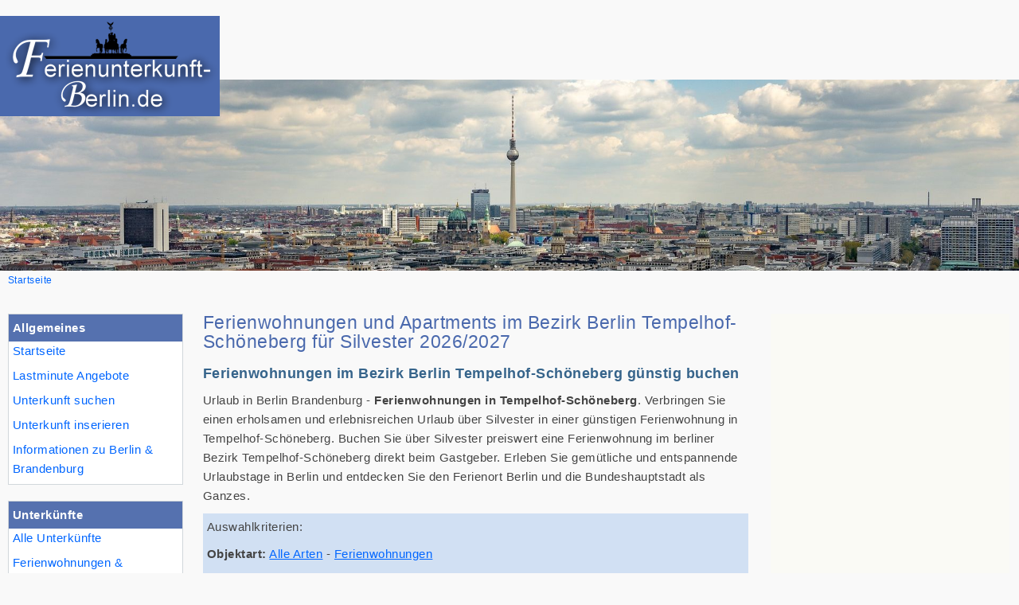

--- FILE ---
content_type: text/html; charset=UTF-8
request_url: https://www.ferienunterkunft-berlin.de/feiertage/silvester/art-Ferienwohnungen/ort-Berlin/gemeinde-Bezirk-Tempelhof-Sch%C3%B6neberg/
body_size: 3453
content:
<!doctype html>
<html lang="de" itemscope itemtype="https://schema.org/Thing">
<head>
<meta http-equiv="content-type" content="text/html; charset=utf-8" />
<meta name="viewport" content="width=device-width, initial-scale=1.0">
<title itemprop="name">Ferienwohnungen Bezirk Tempelhof-Schöneberg über Silvester 2026/2027 - Urlaub in Berlin Tempelhof-Schöneberg</title>
<meta name="description" content="Ferienwohnung Tempelhof-Schöneberg: preiswerte Ferienwohnungen im berliner Bezirk Tempelhof-Schöneberg über Silvester 2026/2027. Gastgeber in Berlin für einen Urlaub in Berlin und Umland in der Ferienwohnung" />
<link rel="canonical" href="https://www.ferienunterkunft-berlin.de/feiertage/silvester/art-Ferienwohnungen/ort-Berlin/gemeinde-Bezirk-Tempelhof-Sch%C3%B6neberg/" />
<link rel="stylesheet" href="/css/ferienunterkunft-berlin-20161229.css" type="text/css" />
<link rel="stylesheet" href="/addons/leaflet-osm/leaflet.css" type="text/css" />
<!--[if IE 9]>
<link rel="stylesheet" href="/css/main-20161107a-ie9.css" type="text/css" />
<![endif]-->
<link rel="apple-touch-icon" sizes="180x180" href="/bilder/favicons/apple-touch-icon.png">
<link rel="icon" type="image/png" href="/bilder/favicons/favicon-32x32.png" sizes="32x32">
<link rel="icon" type="image/png" href="/bilder/favicons/favicon-16x16.png" sizes="16x16">
<link rel="manifest" href="/bilder/favicons/manifest.json">
<link rel="mask-icon" href="/bilder/favicons/safari-pinned-tab.svg" color="#5bbad5">
<link rel="shortcut icon" href="/bilder/favicons/favicon.ico">
<meta name="apple-mobile-web-app-title" content="Ferienunterkunft-Berlin.de">
<meta name="application-name" content="Ferienunterkunft-Berlin.de">
<meta name="msapplication-TileColor" content="#da532c">
<meta name="msapplication-TileImage" content="/bilder/favicons/mstile-144x144.png">
<meta name="msapplication-config" content="/bilder/favicons/browserconfig.xml">
<meta name="theme-color" content="#ffffff">


<!-- für suchfelder oben -->
<!--<link rel="stylesheet" href="/addons/datepicker/css/datepicker-20160617.css" type="text/css" media="screen" />-->
<meta property="og:title" content="Ferienwohnungen Bezirk Tempelhof-Schöneberg über Silvester 2026/2027 - Urlaub in Berlin Tempelhof-Schöneberg" /><meta property="og:description" content="Ferienwohnung Tempelhof-Schöneberg: preiswerte Ferienwohnungen im berliner Bezirk Tempelhof-Schöneberg über Silvester 2026/2027. Gastgeber in Berlin für einen Urlaub in Berlin und Umland in der Ferienwohnung ..." /><meta property="og:type" content="website" /><meta property="og:url" content="https://www.ferienunterkunft-berlin.de/feiertage/silvester/art-Ferienwohnungen/ort-Berlin/gemeinde-Bezirk-Tempelhof-Sch%C3%B6neberg/" /><meta property="og:image" content="https://www.ferienunterkunft-berlin.de/bilder/webseite/ferienunterkunft-berlin-de-logo-gross.png" /><meta property="og:image:width" content="753" /><meta property="og:image:height" content="344" /><meta property="og:site_name" content="ferienunterkunft-berlin.de" /><meta property="fb:admins" content="100000832657260" /><meta property="fb:app_id" content="258108207541587" /><meta itemprop="name" content="Ferienwohnungen Bezirk Tempelhof-Schöneberg über Silvester 2026/2027 - Urlaub in Berlin Tempelhof-Schöneberg"><meta itemprop="description" content="Ferienwohnung Tempelhof-Schöneberg: preiswerte Ferienwohnungen im berliner Bezirk Tempelhof-Schöneberg über Silvester 2026/2027. Gastgeber in Berlin für einen Urlaub in Berlin und Umland in der Ferienwohnung"><meta itemprop="image" content="https://www.ferienunterkunft-berlin.de/bilder/webseite/ferienunterkunft-berlin-de-logo-gross.png"></head>
<body>

<div id="logo-header">
<div id="menu_button" class="menu_button"></div>
<a class="logolink" href="/" title="Ferienunterkunft Berlin"><img src="/bilder/webseite/ferienunterkunft-berlin-de-logo.png" width="276" height="126" class="logo" alt="Ferienunterkunft-Berlin.de" /></a>
</div>

<header id="header">
<div id="header_text">
</div> <!-- !header_text -->
</header> <!-- !header -->


<div id="krumen" class="notab"><!-- Breadcrumb Anfang --><ol class="breadcrumb" itemscope itemtype="http://schema.org/BreadcrumbList"><li itemprop="itemListElement" itemscope itemtype="http://schema.org/ListItem"><a href="/" itemprop="item" title="Ferienwohnung Berlin"><span itemprop="name">Startseite</span></a><meta itemprop="position" content="1" /></li></ol><!-- Breadcrumb Ende --></div>
<!--<div id="wrap">-->
<div id="main" class="clearfix">


<nav id="navigation">
	
	<!--<div id="menu_button" class="menu_button"></div>-->
	
	<div id="nav_overlay" class="nav_over">
		
	
		
	<div class="nav_over_inner">
	
	<div id="nav">
		<div id="allgemeines" class="nav-box hauptpunkte">
<div class="nav-title"><strong>Allgemeines</strong></div>

<ul id="m_list_allgemein" class="nav-list">
<li><a href="/" title="Ferienwohnung Berlin">Startseite</a></li>
<li><a href="/last-minute-angebote/" title="Lastminute Angebote in Berlin">Lastminute Angebote</a></li>
<li><a href="/unterkunft-suchen.html" title="Berliner Unterkunft suchen">Unterkunft suchen</a></li>
<li><a href="/ferienwohnung-ferienhaus-inserieren.html" title="Berlin Unterkunft anmelden">Unterkunft inserieren</a></li>
<li><a href="/berlin-brandenburg-berichte/" title="Berliner Berichte Brandenburg">Informationen zu Berlin &amp; Brandenburg</a></li>
</ul>
	
</div><div id="arten" class="nav-box hauptpunkte"><div class="nav-title"><strong>Unterkünfte</strong></div><ul id="m_list_uk" class="nav-list"><li><a href="/feiertage/silvester/" title="Unterkünfte in Berlin und Brandenburg">Alle Unterkünfte</a></li><li><a href="/feiertage/silvester/art-Ferienwohnungen/ort-Berlin/gemeinde-Bezirk-Tempelhof-Sch%C3%B6neberg/" title="Ferienwohnungen Berlin">Ferienwohnungen &amp; Apartments</a></li></ul>

</div><div id="regionen" class="nav-box hauptpunkte"><div class="nav-title"><strong>Ferienregionen</strong></div><ul id="m_list_region" class="nav-list"><li><a href="/feiertage/silvester/art-Ferienwohnungen/" title="Ferienwohnungen Berlin und Umland">Berlin und Umland</a><ul class="nav2"><li><a href="/feiertage/silvester/art-Ferienwohnungen/region-Berlin/subregion-Berlin-Stadt/" title="Berlin Stadt">Berlin Stadt</a></li>
</ul>
</li>
</ul>

</div><div id="orte" class="nav-box hauptpunkte"><div class="nav-title"><strong>Orte</strong></div><ul id="m_list_ort" class="nav-list"><li><a href="/feiertage/silvester/art-Ferienwohnungen/ort-Berlin/" title="Ferienwohnung Berlin">Berlin</a><ul class="nav2"><li><a href="/feiertage/silvester/art-Ferienwohnungen/ort-Berlin/gemeinde-Bezirk-Tempelhof-Sch%C3%B6neberg/" title="Unterkünfte Bezirk Tempelhof-Schöneberg">Tempelhof-Schöneberg</a><ul class="nav3">
<li><a href="/feiertage/silvester/art-Ferienwohnungen/ort-Berlin/gemeinde-Berlin-Marienfelde/" title="Unterkünfte Berlin-Marienfelde">Marienfelde</a></li>
</ul>
</li>
</ul>
</li>
</ul>

</div>	</div>
	
	</div>
	</div>
	
</nav><!-- !navigation -->

<!--<div id="inner_wrap">-->
<!--<div id="content_wrap">-->
<main id="content">
<div class="row"><div class="content_wrap2"><div class="content2"><h1>Ferienwohnungen und Apartments im Bezirk Berlin Tempelhof-Schöneberg für Silvester 2026/2027</h1>
<h2 class="nomobile">Ferienwohnungen im Bezirk Berlin Tempelhof-Schöneberg günstig buchen</h2>
<p class="uk_untertitel nomobile">Urlaub in Berlin Brandenburg -<b> Ferienwohnungen in Tempelhof-Schöneberg</b>. Verbringen Sie einen erholsamen und erlebnisreichen Urlaub über Silvester in einer günstigen Ferienwohnung in Tempelhof-Schöneberg. Buchen Sie über Silvester preiswert eine Ferienwohnung im berliner Bezirk Tempelhof-Schöneberg direkt beim Gastgeber. Erleben Sie gemütliche und entspannende Urlaubstage in Berlin und entdecken Sie den Ferienort Berlin und die Bundeshauptstadt als Ganzes.</p><div class="box_filter"><span class="blue">Auswahlkriterien:</span><br /><!-- Bread Art Anfang --><p><span class="bold">Objektart:</span> <span itemscope itemtype="http://schema.org/BreadcrumbList"><span itemprop="itemListElement" itemscope itemtype="http://schema.org/ListItem"><a href="/feiertage/silvester/ort-Berlin/gemeinde-Bezirk-Tempelhof-Sch%C3%B6neberg/" itemprop="item" class="underline" title="Unterkünfte Silvester"><span itemprop="name">Alle Arten</span></a><meta itemprop="position" content="1" /></span> - <span itemprop="itemListElement" itemscope itemtype="http://schema.org/ListItem"><a href="/feiertage/silvester/art-Ferienwohnungen/ort-Berlin/gemeinde-Bezirk-Tempelhof-Sch%C3%B6neberg/" itemprop="item" class="underline"><span itemprop="name" title="Ferienwohnungen Silvester">Ferienwohnungen</span></a><meta itemprop="position" content="2" /></span></span></p><!-- Bread Art Ende --><!-- Breadcrumb Anfang --><p><span class="bold">Orte und Regionen:</span> <span itemscope itemtype="http://schema.org/BreadcrumbList"><span itemprop="itemListElement" itemscope itemtype="http://schema.org/ListItem"><a href="/feiertage/silvester/art-Ferienwohnungen/" itemprop="item" class="underline"><span itemprop="name">Alle Ferienwohnungen</span></a><meta itemprop="position" content="1" /></span> - <span itemprop="itemListElement" itemscope itemtype="http://schema.org/ListItem"><a href="/feiertage/silvester/art-Ferienwohnungen/ort-Berlin/" itemprop="item" class="underline"><span itemprop="name">Berlin</span></a><meta itemprop="position" content="2" /></span> - <span itemprop="itemListElement" itemscope itemtype="http://schema.org/ListItem"><a href="/feiertage/silvester/art-Ferienwohnungen/ort-Berlin/gemeinde-Bezirk-Tempelhof-Sch%C3%B6neberg/" itemprop="item" class="underline"><span itemprop="name">Tempelhof-Schöneberg</span></a><meta itemprop="position" content="3" /></span></span></p><!-- Breadcrumb Ende --><p><span class="bold">Ferientermine: </span> <a href="/unterkuenfte/art-Ferienwohnungen/ort-Berlin/gemeinde-Bezirk-Tempelhof-Sch%C3%B6neberg/" class="underline">Alle</a> - Silvester</p>
</div><div class="c_left"></div>
<div id="gmapbox"><div id="mapclickstop"></div><div id="mapdiv">Lade Kartenansicht...</div></div><div class="box_option clearfix"></div><div class="ukcount">Ferienwohnungen 1 bis 1 von 1</div><!-- ukbox_anfang --><div class="ukbox"><div id="2111" class="ukliste uktrack erste highlight clf">
<h3><a class="uklink" href="/unterkunft/2111/" title="2 Zi. Ferienwohnung mit Gartennutzung, Kinder bis 8 Jahre frei,">2 Zi. Ferienwohnung mit Gartennutzung, Kinder bis 8 Jahre frei,</a></h3>
<div class="imgbox"><img class="b-lazy" loading="lazy" src="data:image/svg+xml,%3Csvg%20xmlns=%22http://www.w3.org/2000/svg%22%20viewBox=%220%200%20200%20150%22%3E%3C/svg%3E" data-src="https://img0.ferienunterkunft-berlin.de/bilder/kunden/2111/hauptbilder/gross/1250169850.jpg" width="266" height="200" alt="Bild: 2 Zi. Ferienwohnung mit Gartennutzung, Kinder bis 8 Jahre frei," />
</div><!-- !imgbox --><address> Kirchstrasse 2<br />12277 Berlin-Marienfelde<br /></address><p>Helle modern eingerichtete Zweiraum-Ferienwohnung im Hoch-Souterrain eines Zweifamilienhauses in ruhiger Lage im Süden West-Berlins. Die Wohnung hat einen separaten Eingang vom &hellip;</p>
<p class="shortinfo"><span class="shortinfobox">Ferienwohnung<br>50&nbsp;m&sup2;</span><span class="shortinfobox">max. 4 Personen<br>1 Schlafzimmer</span><span class="shortinfobox preis">ab <span class="bold">60,00 &euro;</span><br>2 Personen / Nacht</span></p></div>

</div><p>Benachbarte Ortsteile von Tempelhof-Schöneberg:<br /><a href="/unterkuenfte/ort-Berlin/gemeinde-berlin-buckow/">Buckow</a> - <a href="/unterkuenfte/ort-Berlin/gemeinde-Charlottenburg/">Charlottenburg</a> - <a href="/unterkuenfte/ort-Berlin/gemeinde-Johannisthal/">Johannisthal</a> - <a href="/unterkuenfte/ort-Berlin/gemeinde-Lichtenrade/">Lichtenrade</a> - <a href="/unterkuenfte/ort-Berlin/gemeinde-Berlin-Marienfelde/">Marienfelde</a> - <a href="/unterkuenfte/ort-Berlin/gemeinde-Berlin-Mitte/">Mitte</a> - <a href="/unterkuenfte/ort-Berlin/gemeinde-Moabit/">Moabit</a> - <a href="/unterkuenfte/ort-Berlin/gemeinde-Neuk%C3%B6lln/">Neukölln</a> - <a href="/unterkuenfte/ort-Berlin/gemeinde-Prenzlauer-Berg/">Prenzlauer Berg</a> - <a href="/unterkuenfte/ort-Berlin/gemeinde-Rudow/">Rudow</a> - <a href="/unterkuenfte/ort-Berlin/gemeinde-Tiergarten/">Tiergarten</a> - <a href="/unterkuenfte/ort-Berlin/gemeinde-Wilmersdorf/">Wilmersdorf</a> - </p><div class="nomobile uklist_text"><hr /><p>Sie sehen gerade das Angebot der <a href="/#bottom" title="Ferienwohnungen Berlin">Ferienwohnungen in Berlin</a>. Andere <a href="/unterkuenfte/" title="Unterkünfte Berlin">Unterkünfte in Berlin</a> finden Sie hier: <a href="/unterkuenfte/art-Ferienwohnungen/" title="Ferienwohnungen Berlin">Apartments &amp; Ferienwohnungen in Berlin</a> - <a href="/unterkuenfte/art-Ferienh%C3%A4user/" title="Ferienhäuser Berlin">Ferienhäuser in Berlin</a> - Hotels in Berlin - Pensionen in Berlin - <a href="/unterkuenfte/art-Privatzimmer/" title="Privatzimmer Berlin">Privatzimmer in Berlin</a></p></div></div></div><div class="sidebar2"><div class="gbox300"><!-- Ferienunterkunft Berlin - Responsive -->
<ins class="adsbygoogle"
     style="display:block"
     data-ad-client="ca-pub-2456112105100248"
     data-ad-slot="3927857762"
     data-ad-format="auto"></ins><script>(adsbygoogle = window.adsbygoogle || []).push({});</script></div></div><div class="c_left"></div></div>
				</main><!-- !content -->
			<!--</div>  !content_wrap -->
		<!--</div>  !inner_wrap -->



	</div><!-- !main -->
<!--</div>  !wrap -->

<footer id="footer">
	<div id="foot" class="clearfix">
		<div class="footer_left"><a href="/impressum.html" title="Impressum" rel="author" class="intern">Impressum</a> - <a href="/datenschutz/">Datenschutz</a> - <span id="cc-text-revoke" class="foot-link"></span></div>
<div class="footer_right">&copy; <a href="/#foo" title="Ferienwohnung Berlin">ferienunterkunft-berlin.de</a> - Ingo Busch</div>

	</div>
</footer>

<div id="bodyend">
<div id="to-top"><span class="to-top-arrow"></span></div>
</div>

<span id="js_config" data-gmap-param = '{"id":21487,"typ":100700000,"art":1,"is_sym":0,"reg":"","feiertag":"silvester"}' data-pgoal="0" data-fbappid = "212347875477392"></span>
<script src="/js/master-20210221-comp.js"></script>
<script async src="/addons/datepicker/js/datepicker-20210225.js"></script>
<script async src="/addons/leaflet-osm/markerclusterer-20211124.js"></script><script async src="/addons/lightbox/js/lightbox-20220603.js"></script>
<script async src="/addons/piwik/piwik.php"></script>

<script async src="https://pagead2.googlesyndication.com/pagead/js/adsbygoogle.js?client=ca-pub-2456112105100248" crossorigin="anonymous"></script>
</body>
</html>



--- FILE ---
content_type: text/html; charset=utf-8
request_url: https://www.google.com/recaptcha/api2/aframe
body_size: 268
content:
<!DOCTYPE HTML><html><head><meta http-equiv="content-type" content="text/html; charset=UTF-8"></head><body><script nonce="2zv5UT0Rc3AcLvJE16zmOg">/** Anti-fraud and anti-abuse applications only. See google.com/recaptcha */ try{var clients={'sodar':'https://pagead2.googlesyndication.com/pagead/sodar?'};window.addEventListener("message",function(a){try{if(a.source===window.parent){var b=JSON.parse(a.data);var c=clients[b['id']];if(c){var d=document.createElement('img');d.src=c+b['params']+'&rc='+(localStorage.getItem("rc::a")?sessionStorage.getItem("rc::b"):"");window.document.body.appendChild(d);sessionStorage.setItem("rc::e",parseInt(sessionStorage.getItem("rc::e")||0)+1);localStorage.setItem("rc::h",'1768729842486');}}}catch(b){}});window.parent.postMessage("_grecaptcha_ready", "*");}catch(b){}</script></body></html>

--- FILE ---
content_type: text/css; charset=utf-8
request_url: https://www.ferienunterkunft-berlin.de/css/ferienunterkunft-berlin-20161229.css
body_size: 14419
content:
/*
Sticky Footer Solution
by Steve Hatcher
http://stever.ca
http://www.cssstickyfooter.com

http://paletton.com/#uid=63M0U0kbnBN33VV6XNag4tHkMot
http://paletton.com/#uid=53H0N0kbmBG32VS6VN5g3tEkLop
*/

/*
ToDo

border-radius prüfen, sollte überall 8px sein

*/

*{margin:0;padding:0;-webkit-box-sizing:border-box;box-sizing:border-box;}

/* Du musst margin auf 0 für alle Elemente setzen und immer padding statt margin
für vertikale Abstände (top und bottom) verwenden, anderenfalls werden diese margin-
Werte zur Gesamthöhe addiert und der Footer wird zu weit nach unten geschoben, was
vertikale Scrollbalken im Browser erzeugt. */

html, body, #wrap{height:100%;}

body > #wrap{height:auto; min-height:100%;}

nav, main, footer, section {
    display: block;
}

body{font: 15px/1.65em "Arial","Helvetica",sans-serif;letter-spacing:0.0331em;color:#444444;background:#F9F9F9;}

textarea, input, button, select {font-family: inherit; font-size: inherit;} /* Sonst wird die Font vom OS genommen und nicht die von Body */

#wrap{width:100%} /* IE8 hack to get it to apply margin auto centering to element inside this one */




/* CLEAR FIX */
.clearfix:after{content:".";display:block;height:0;clear:both;visibility:hidden;font-size: 1px;}
.clearfix{display:inline-block}

/* Bereich nicht für IE-mac Anfang \*/
* html .clearfix{height:1%}
.clearfix{display:block}
/* Bereich nicht für IE-mac Ende */

/* CLEAR FIX */
.clf:after{content:".";display:block;height:0;clear:both;visibility:hidden}
.clf{display:inline-block}

/* Bereich nicht für IE-mac Anfang \*/
* html .clf{height:1%}
.clf{display:block}
/* Bereich nicht für IE-mac Ende */


/*a img{border:none}*/
a{text-decoration:none;color:#0066ff;}
/*a:link{color:#0066ff;}*/
a:hover{color:#7A0A17;}
/*a:visited{color:#0066ff;}*/

.dynlink{cursor:pointer;color:#0066ff;}
.dynlink:hover{color:#7A0A17;}
.dynlink-footer{color:#fff;text-decoration:underline;}
.dynlink-footer:hover{color:#804249;}

p{margin:10px 0 5px 0}
/*span.strike{text-decoration:line-through}*/
form{margin:25px 0 5px 0}


/* Header */
/* position: relative; braucht der Menue-Button wegen der G-Werbung oben */
#logo-header{height:100px;max-width:1340px;margin:0 auto;position: relative;}
.logo{max-width:45%;border:none;padding:0;border-radius:0;background:transparent;margin-top: 20px;}


#header{padding:5px 0 15px 0;height:240px;background:#4A69AD url("/bilder/webseite/ferienunterkunft-berlin-header-1.jpg");background-size: cover;background-position:center center;}
#header #header_text{max-width:1340px;margin:0 auto;padding:0 10px 0 10px;height:110px;position:relative;}



/* Content Area */
#main{
padding-bottom:120px;/* Muss genau so hoch sein wie der Footer */
max-width:1340px;
margin:0 auto;
clear:both;

display: -ms-flexbox;      /* TWEENER - IE 10 */
display: -webkit-flex;     /* NEW - Chrome */
display: flex; /* new */
flex-direction: row; /* new */
flex-flow: nowrap;
}


#content{width: 100%;max-width:100%;padding:30px 10px 25px 0;}

.sidebar2{float:right;width:302px;height:auto;}
.content_wrap2{margin-right:-320px;width:100%;float:left;}
.content2{max-width:100%;margin-right:320px;}

#content h1{font-size:1.5em;margin:0;line-height:1.1em;color:#4A69AD;font-weight:normal;}
#content h2{font-size:1.2em;color:#36648B;margin:15px 0 10px 0;}
#content h3{font-size:1.1em;}
#content h3, #content h4,#content h5{margin:15px 0 10px 0;color:#000;font-weight:bold;}
#content h4,#content h5{font-size:1.0em;}

/* Alles im Contentbereich links und rechts einrücken */
#content h1, #content h2, #content h3, #content h4, #content h5, #content iframe, #content .startseite_empfehlung, #content .adresse, #content fieldset, #content hr, #content p, #content .ukcount, #content .spr, #content blockquote, #content .framediv, #content #kalenderdiv, #content #gmapbox, #content .box, #content .ukbox, #content .thumbnail-line, #content .cont, #content .bg_cont, #content .bilderbox, #content .nzg, #content .box_filter, #content .box_option, #content .pagebar, #content #kalenderbox, #content address{margin-left:10px;margin-right:10px;}

#content .adresse address{margin:0;}

#content .sidebar2 iframe{margin:0;}

#content ul,ol{margin:10px 0 10px 20px;padding-left:10px;}
#content li{line-height:20px;}

#content #iframepiwik{width:100%;border:1px solid #000;background-color:#eee;}

#sidebar,.sidebar{
padding:30px 0 25px 0;float:right;width:340px;}

#inner_wrap{padding-top:0;width:100%;}

/* Für Ausrichtung per negativen Margin
Braucht der IE 9 und 10 */
#inner_wrap{padding-left:235px\9;margin-left:-230px\9;}

/*Für FLEX*/
#inner_wrap{}

#content_wrap{width:100%;}



/* Footer */
#footer{position:relative;/*margin-top:-120px; Negativer Wert der Footer-Höhe */clear:both;background-color:#444;color:#ffffff;font-size:11px;}
#footer a{color:#ffffff;text-decoration:underline;}
#footer a:hover{color:#804249;}
#footer a:visited{color:#ffffff;}
#foot{max-width:1340px;margin:0 auto;line-height:2.1em;padding:45px 10px 0 10px;display: -ms-flexbox;-ms-flex-wrap: wrap;display:flex;flex-flow: row wrap;}
#foot .col_3{-ms-flex: 0 0 33.33333333%;flex: 0 0 33.33333333%;}



/* navigation */
.menu_button{display:none;}
.menu_button::after{content:"\2630\0020MENÜ";}
.menu_open{position:fixed;}
.menu_open::after{content:"\X\0020MENÜ";color:#fff;}

#navigation{-webkit-flex: 0 0 230px;-ms-flex: 0 0 230px;flex: 0 0 230px;width:230px;padding:30px 0 25px 10px;margin-right: 15px;}
.nav-box{border:1px solid #D1D7DB;margin-bottom: 20px;background-color: #fff;}
.nav-box li{margin:0 0 7px 0;display:block;}
.nav-box li > a{padding:3px 3px 3px 0;text-decoration:none;line-height:100%;}
.nav-box li > a:hover{color:#000;}
.nav-box li > span{font-size:.8em;color:#666;}
.nav-title{background-color:#5571af;padding: 5px 2px 5px 5px;color:#fff;}
.nav-list, #navigation ul.nav2, #navigation ul.nav3, #navigation ul.nav4 {background-color: #fff;border: none;margin-bottom: 0;padding-left:5px;}

#navigation ul.nav2{margin-left:10px;margin-top:5px;line-height:1.2em;}
#navigation ul.nav2 li{margin: 0 0 7px 0;color:#333;}
#navigation ul.nav2 li a{padding:0;}

#navigation ul.nav2inline{margin-left:10px;line-height:1.2em;}
#navigation ul.nav2inline li{display:inline;margin:0;color:#333;font-size:.85em;}
#navigation ul.nav2inline li span{display:none;}
#navigation ul.nav2inline li a{color:#333;padding:0;}
#navigation ul.nav2inline li:after{content:",";}
#navigation ul.nav2inline li:last-child:after{content:"";}

#navigation ul.nav3{margin-left:14px;margin-top: 5px;}
#navigation ul.nav4{margin-left:14px;margin-top: 5px;}






img{max-width:100%;}
img:not(.b-lazy){height:auto;}
img.b-loaded{height:auto;}

ins{text-decoration:none;}

/*
.footer_left{float:left;}
.footer_right{float:right;}
*/

.hauptbild{margin:5px 30px 0 10px;float:left;max-width:50%;}

.mini{margin: 2px;}

/* Float und Clear */
.f_left,.f_links{float:left;margin-right:10px; margin-bottom:10px;}
.f_right,.f_rechts{float:right;margin-left:10px; margin-bottom:10px;}
.c_left{clear:left;}
.c_right{clear:right;}


.obj_img{float:right;}

.headerautoc{position:relative;display:inline;}

#content h3.detail.bew {margin:0;}

.nowrap{white-space:nowrap;}
.social_header{position:absolute;height:60px;top:25px;right:15px}
.adbox1{padding-top:50px;}

span.error{color:#f00}
/*.errorbox{font-weight:700;color:red}*/
.msg{text-align:left;margin:10px;padding:10px}
.msg.fehler{background-color:#FCC;border:1px solid #f00}


/*.socialbox_detail{margin-left:10px;padding-top:10px;}*/

.cont,.cont_bg,.ukextra{background-color:#fff;}
.cont,.ukextra{border:1px solid #D1D7DB;}


/* Unterkünfte */
.ukbox{margin-bottom:25px;}
.ukliste img{/*float:left;*/margin:0px 15px 5px 0;background-color:#fff;border:none;padding:0;position:relative;max-width:100%;object-position: center;
object-fit: cover;
height: 150px;
width: 200px;}
#content .ukliste h3{padding:0;margin:-4px 0 0 0;font-size:1em;font-weight:bold;}
#content .ukliste h3 a{color:#111;text-decoration:none;font-size: 11.5pt;}
#content .ukliste p{padding:0;margin:4px 0 5px 0;}
#content .ukliste .regular-desc:after {
 content:"\002026"
}
.ukliste{cursor: pointer;/*line-height:18px;*/position:relative;background-color:#fff;transition:border 0.2s ease-in-out 0s;margin: 0;padding:10px;border:1px solid #D1D7DB;box-shadow: 5px 8px 35px -20px rgba(0,0,0,0.75);}
/*.ukliste:hover{border:1px solid #52822C;}*/
#content .ukliste .shortinfo {
    clear: left;
    padding: 3px;
    background-color: #eaf1fb;
    margin-bottom: 0;
    margin-top: 14px;
    position: relative;
    display:flex;
}
#content .ukliste .shortinfobox {
    width: 33%;
    display: inline-block;
    vertical-align: top;
}
#content .ukliste .preis {
    text-align: right;
    }

#content .uk_list_adress {
    display: inline-block;
}

.reg{color: #999;font-size: 0.9em;}

/*.mylink{z-index:2;position:relative;}*/

.highlight{background-color:#ebf1dd!important;}

.ukliste p.ukldetail{color:#666;margin-top:20px;}

.ukextra_outer{float:left;width:50%;min-width:245px;padding-right:10px;height:130px;}
.ukextra_outer:nth-child(2n){padding-right:0;}
.ukextra{font-size:0.9em;height:120px;line-height:1.3em;line-height:18px;position:relative;padding:5px;}
.ukextra img{float:left;margin:0px 10px 5px 0px;position:relative;max-width:40%;padding:0;background-color:#FFF;border:none;}

.imgbox{margin:0 15px 5px 0;float:left;height:125px;width:216px;max-width:50%;height:auto;}

/*.ukbreak{clear:left;}*/

/* UK-Liste Regionen im Umkreis*/
#content .umkreis_regionen {margin:0 10px 0 10px;padding:0;}
#content .umkreis_regionen li {display: inline-block;}
#content .umkreis_regionen li:after {content:"\00a0-\00a0";}
#content .umkreis_regionen li:last-child:after {content:"";}

.red{color:red;}
.gruen{color:#008000;}
.grey{color:#808080;}
.darkgreen{color:#01AD46 !important;}
.underline{text-decoration:underline;}
.i, .italic{font-style:italic;}

.box_filter{background:#d1e0f3;padding:5px;margin-top:10px;}
.box_option{margin:20px 0 20px 0;text-align:right;}

.order_option {
    /*float: right;*/
}


#content .reg, .reg {
    margin: 0;
    padding: 0;
}

.reg li {
    display: inline;
}

.reg li::after {
    content: "\00a0\2022\00a0";
}

.reg li:last-child::after {
    content: "";
}


#content .box_filter > p{margin-left:0;margin-right:0;}
#content .box_bew p{margin-left:0;margin-right:0;}
#content .box_bew ul{list-style-type: none;
margin: 0px;
padding: 0px;}
#content .box_bew ul li{border-top: 1px solid #c5c58b;
padding: 10px 0px;}

/* Werbeboxen */
.wbox,.wbox2,.wbox3,.wbox4,.box_bew,.wbox200,.wbox300{background-color:#DAEAF7;border:1px solid #36648B;padding:3px;margin:0 0 15px 0;position:relative;}

.gbox300{width:300px;background-color:#fafaf5;margin:0 0 15px 0;position:relative;text-align: right;}
.wbox,.wbox2,.wbox3,.wbox4,.wbox200,.wbox300{width:300px;}
.unterkunft_eintragen{background-color:#AFBFDA;}
.wbox300 img{padding:3px;border:none;background-color:#fff;border-radius:0;}
#content .wbox300 p{margin-left:0;margin-right:0;}
.gad{border:1px solid #36648B;margin: 0 0 15px 0;}

.box_bew > img{float:left;margin-right:5px;}
.bew_label{font-size:0.9em;}

#content h2.detail{color:#000;}
#content h4.detail{margin:0;padding:0;}
.uk_detail_aussen{position:relative;
/*border:1px solid #fff;  fuer opera - sonst zucken */
margin-left:10px;
margin-right:10px;}
.uk_detail_innen_50{width:49%;float:left;}.uk_detail_aussen h3{margin:12px 0 6px 0;}
.flexbox{display:flex;}
.flex-2{width:50%;}
.uk_detail_aussen ul{margin:0;padding:0 0 10px 15px;list-style-type:circle;text-indent:0;line-height:1.3em;}
.uk_detail_aussen li.dlist{float:left;width:49%;}

/* Anfragelink */
.anfragelink, .anfragelink_detail{text-decoration:none;border:1px solid #9D7F21;background-color:#FFE79C;padding:3px 6px 3px 6px;color:#000;display: inline-block;}
a.anfragelink, a.anfragelink_detai{color:#000;white-space:nowrap;}

/*.float_rechts{position:relative;float:right;margin-left:10px;margin-bottom:10px;}
.float_rechts img{padding:3px;border:1px solid #c5c58b;margin-bottom:2px;}*/

/* keine Ahnung, für was das ist */
#content ul.uk_umgebung{list-style:none;margin:0;}
.uk_umgebung li {margin-bottom: 10px;}

/* Weitere Objekte auf Detailseiten - Textliste */
#content ul.uk_umgebung_text{list-style:none;margin:0;}
.uk_umgebung_text li {margin-bottom: 10px;}

/* UK in der Umgebung - Extra-Box */
.uk_umgebung {
	display: -ms-flexbox;      /* TWEENER - IE 10 */
	display: -webkit-flex;     /* NEW - Chrome */
	display: flex; /* new */
	flex-wrap:wrap;
	margin-left:10px;
	margin-right:10px;
	gap:10px;
}
.uk_umgebung_item {
	flex:1 0 34%;
	font-size:0.9em;
	line-height:18px;
	border: 1px solid #D1D7DB;
	padding:5px;
}
.uk_umgebung_item img{float:left;margin:0px 10px 5px 0px;position:relative;max-width:40%;padding:0;background-color:#FFF;border:none;}

/*
.ukextra_outer{float:left;width:50%;min-width:245px;padding-right:10px;height:130px;}
.ukextra_outer:nth-child(2n){padding-right:0;}
.ukextra{font-size:0.9em;height:120px;line-height:1.3em;line-height:18px;position:relative;padding:5px;}
.ukextra img{float:left;margin:0px 10px 5px 0px;position:relative;max-width:40%;padding:0;background-color:#FFF;border:none;}
*/

/*img{padding:2px;border:1px solid #D1D7DB;background-color:#fff;}*/

img.borderfree{padding:0;border:none !important;background:none !important;}

hr{border:0;border-bottom:1px solid #355181;border-top:none;padding-top:5px;margin-bottom:5px;clear:left;}

.map_anreise{padding:0 !important;width:auto;height:500px;margin-bottom:10px;}
.map_anreise img{border-radius:0 !important;padding:0 !important;border:none !important;background-color: transparent;}

/*.neuzugaenge ul{list-style:none;}*/
.nostyle{list-style:none;}

#content ul.detail_nav{
margin:0 10px 0 10px;padding:20px 0 0 0;list-style-type:none;}

#content ul.detail_nav li{
line-height:1.5em;}

#content li.anfrage{
padding-bottom:20px;}

#content li.portfolio{
padding-top:20px;}

/* Header-Suche */
#headersuche {margin-top:100px;text-align:center;}
#headersuche .submit{background-color:#c5c58b;margin:10px 0 10px 0;padding:6px 10px;font-size: inherit;width: 140px;}
#headersuche .submit.disabled{background: #dddddd;pointer-events:none;}
#headersuche .suchdiv{width:86px;max-width:100%;height:26px;background-color:#fafaf5;border:1px solid #c5c58b;display:inline-block;cursor:text;margin-bottom:-7px;line-height:25px;}

#div{position:relative;}
#searchresult{position:absolute;top:25px;left:0;z-index:100;background-color:#fff;border:1px solid #aaa;list-style:none;font-size:12px;max-height:350px;overflow:auto;width:100%;max-width:300px;box-shadow: 0 6px 12px rgba(0,0,0,.175);}
#searchresult li{cursor:pointer;line-height:38px;}
#searchresult li:not(.ligruppe):hover{background-color:#eee;}
#searchresult li.ligruppe{border-bottom:1px solid #aaa;font-weight: bold;cursor:inherit;background-color: #EFF4E6;}
#searchresult.hidden{display:none;}



/* Rating-Sterne */
.sternebox{float:right;height:35px;position:relative;right:-6px;top:-6px;}
.sterne{width:80px;height:16px;margin:5px 0 5px 0;padding:0;position:relative;background:url(/bilder/webseite/star-matrix.png) no-repeat 0 0;}
.sternerating{width:85px;height:16px;margin:0;padding:0;position:relative;background:url(/bilder/webseite/star-matrix.png) no-repeat 0 0;}
.star0{background-position:0 0}
.star1{background-position:0 -16px}
.star2{background-position:0 -32px}
.star3{background-position:0 -48px}
.star4{background-position:0 -64px}
.star5{background-position:0 -80px}
.sterne_count{font-size:9px;position:absolute;top:10px;}




/*
.box_ag_lm{margin:20px 0;text-align:center;color:#f93;}
.box_ag_lm a{color:#f93;}
*/



.star_label_ges{padding-left:85px;margin:0 0 10px 0;width:110px;}
.star_box{width:240px;float:left;}
.star_label{padding-left:85px;margin:0;width:220px;}


footer ul
{
	list-style-type:none;
}

footer ul li {
    padding: 10px 0 0 0;
}


.flex{
  display: -webkit-box;      /* OLD - iOS 6-, Safari 3.1-6 */
  display: -moz-box;         /* OLD - Firefox 19- (buggy but mostly works) */
  display: -ms-flexbox;      /* TWEENER - IE 10 */
  display: -webkit-flex;     /* NEW - Chrome */
  display: flex;             /* NEW, Spec - Opera 12.1, Firefox 20+ */
}
/* Hack IE 7, 8 und 9 */
/* achtung, wirkt auch bei 10 und 11 !*/
.flex{display:block\9;}
/* Hack IE 8 und 9 Ende */


/*.bilderbox img{padding:3px;background-color:#fff;}*/
.bold{font-weight:bold;}

#krumen{padding:0 10px 0 10px;font-size:0.8em;max-width:1340px;margin:0 auto 0 auto;}

/* Bildboxen */
dl.image{width:200px;float:left;clear:both;border:1px solid #ebedef;}
dl.left{float:left;text-align:center;margin:5px 15px 5px 10px;color:inherit;padding:2px 2px;width:210px;box-shadow:4px 4px 5px #999999;}
dl.left dt, dl.left dd{margin:0;padding:0;text-align:center;}
dl.right{float:right;text-align:left;margin:12px 10px 5px 15px;color:inherit;padding:2px 2px;box-shadow:4px 4px 5px #999999;}
dl.right dt, dl.right dd{margin:0;padding:0;text-align:center;}
dd{width:200px;line-height:12px;font-size:0.85em;}
dl span.cr{display:block;font-size:0.85em;color:#999;padding:0 3px;}

/* Imagebox */
.imagebox{padding:0;text-align:center;position:relative;line-height:12px;font-size:0.85em;}
.imagebox.left, .imagebox.right{margin:3px 10px 10px 10px;max-width:40%;}
.imagebox.left{float:left;}
.imagebox.right{float:right;}
.imagebox img{margin:0;}
.imagebox h6{font-size:0.85em;padding:0 3px;font-weight:normal;}
.imagebox .desc{display:block;color:#000;padding:0 3px;}
.imagebox span.cr, .imagebox small.cr{display:block;font-size:0.85em;color:#999;padding:0 3px;}
.imagebox span.cr a, .imagebox small.cr a{color:#999;}
.imagebox span.lupe{position:absolute;background-image:url('/bilder/webseite/magnifier.png');background-repeat:no-repeat;background-position:right center;top:140px;left:190px;width:10px;height:10px;}

figure, figcaption { display:block; clear:both;}
figcaption{font-size:0.85em;padding:0 3px;font-weight:normal;}

/* Lastminute */
.lastminute{cursor: pointer;/*padding:1em;*/margin-bottom:1.5em;transition:border 0.2s ease-in-out 0s;}
.lastminute:hover{border:1px solid #E6E6E6;}
.lastminute h3{padding:0;margin:0;}
.lastminute img{float:left;margin:2px 10px 5px 0;position:relative;}

/* Lastminute Neu */
.uk-lastminute{padding:10px;background-color:#fff;border:1px solid #D1D7DB;cursor: pointer;/*padding:1em;*/margin:0 10px 20px 10px;transition:border 0.2s ease-in-out 0s;}
.uk-lastminute:hover{border:1px solid #E6E6E6;}
/*.uk-lastminute h3{padding:0;margin:0;}*/
.uk-lastminute img{float:left;margin:2px 10px 5px 0;position:relative;}
#content .uk-lastminute h3, #content .uk-lastminute p {margin:0;}


div.box{padding:10px;}

#content .box h3, #content .box h4, #content .box p{margin-left:0;margin-right:0;}


.bewertung{margin-bottom:10px;}
.bew_kommentar{border:1px solid rgb(204, 204, 204);background-color:rgb(238, 238, 238);margin-left:20px;margin-top:10px;margin-bottom:10px;padding:10px;}
.bew_info{clear:left;text-align:right;}

.t_right{text-align:right;}

/* Pagebar */
.pagebar{text-align:center;padding:20px 0 20px 0;margin:0px;}
.pagebar a, .pagebar a:visited{padding:1px 3px;text-decoration:none;display:block;height:100%;}
.pagebar .break{}
.pagebar a.prev-page, .pagebar a.next-page{font-weight:bold;}
.pagebar .this-page{padding:1px 3px;border-color:#999;font-weight:bold;display:block;background:#72A2C9;line-height:26px;}
.pagebar a:hover{background:#d1e0f3;border-color:#333;text-decoration:none;}
#content .pagebar ul{margin:0;padding:0;}
#content .pagebar ul li{display:inline-block;width:35px;height:30px;margin-right:3px;border:solid 1px #ddd;background:#fff;line-height:26px;}

/*a.itemtitle{color:#76be8b;}*/

/* Formularfelder */
input[type=submit]{margin:10px 0 0 0;min-width:140px;border:1px solid #36648B;background-color:#d1e0f3;padding: 10px 16px;border-radius: 4px;font-size: 16px;cursor: pointer;}
input,textarea,select{font-size:1em;color:#333;border:1px solid #36648B;max-width:100%;padding:6px 10px;border-radius:4px;outline:0;}
input[type=number]{padding-right:0;}
.input_50{width:50px;max-width:100%;}
.input_70{width:70px;max-width:100%;}
.input_80{width:80px;max-width:100%;}
.input_85{width:85px;max-width:100%;}
.input_90{width:90px;max-width:100%;}
.input_120{width:120px;max-width:100%;}
.input_200{width:200px;max-width:100%;}
.input_270{width:270px;max-width:100%;}
.input_300{font-size:1em;width:300px;}
.txt_270_140{width:100%;max-width:470px;height:140px;}
.txt_320_180{width:320px;height:180px;background:#FFF;}
.txt_300_180{width:300px;height:180px;background:#FFF;}
label.w120{float:left;width:120px;}
.label_120{float:left;width:140px;}
.label_200{float:left;width:150px;}
label.w140{float:left;width:140px;}
label.w150{float:left;width:150px;}
label.w160{float:left;width:160px;}
label.w170{float:left;width:170px;}
label.w180{float:left;width:180px;}
label.w260{float:left;width:260px;}

.pflicht{background-color:#d1e0f3 !important}
fieldset{padding:10px;margin-bottom:10px;}
legend{padding:0 10px;font-weight:bold;}
.sortselect {padding: 0;}



/* Suche */
#suche_flexbox {
    display: flex;
    flex-wrap: wrap;
}
#suche_flex_1 {
    order: 1;
}
#suche_flex_2 {
    order: 2;
}




/* Weitere Regionen Orte etc */
.weitere_liste{width:50%;float:left;}


/* Bewertungsformular Anfang */
.ratingform{width:80px;height:16px;position:relative;background:url(/bilder/webseite/star-matrix.png) no-repeat 0 0;}

div .ratingform div{float:left;}
div .ratingform div a{position:absolute;left:0;top:0;width:16px;height:16px;text-decoration:none;z-index:200;}

div .ratingform div.s1 a{left:0}
div .ratingform div.s2 a{left:16px;}
div .ratingform div.s3 a{left:32px;}
div .ratingform div.s4 a{left:48px;}
div .ratingform div.s5 a{left:64px;}
div .ratingform div a:hover{z-index:2;width:80px;height:16px;overflow:hidden;left:0;background:url(/bilder/webseite/star-matrix.png) no-repeat 0 0}
div .ratingform div.s1 a:hover{background-position:0 -96px;}
div .ratingform div.s2 a:hover{background-position:0 -112px;}
div .ratingform div.s3 a:hover{background-position:0 -128px}
div .ratingform div.s4 a:hover{background-position:0 -144px}
div .ratingform div.s5 a:hover{background-position:0 -160px}

div.rating-cancel{float:left;margin-right:5px;width:17px;height:15px;text-indent:-999em;cursor:pointer;display:block;background:transparent;overflow:hidden}
div.rating-cancel a{background:url(/bilder/webseite/delete.gif) no-repeat 0 0;display:block;width:16px;height:100%;border:0;}
div.rating-cancel a:hover{background-position:0 -16px;}

.bw_select_hide{display:none;}
/* Bewertungsformular Ende */


.javascript-enabled #suche_flexbox{display:none;}

/* Bildergalerie */
/*
.foto_box{text-align:center;padding-bottom:4px;margin-top:5px;}
.foto_box_thumb{float:left;margin:0px 5px 5px 0;padding-top:6px;width:176px;height:164px;text-align:center;}
.foto_box_thumb span{display:block;margin:0px 5px 0 5px;}
.foto_box_thumb img{padding:2px;}
*/

/* Google Map und InfoWindow */
#gmapbox{position:relative;margin-top:10px;z-index:1;}
#mapclickstop{position:absolute;z-index:999;width:100%;height:100%;}
#mapdiv{padding:0;text-align:center;height:180px;/*z-index: 1;*/}
#mapdiv img{background-color:transparent;padding:0;border:none;border-radius:0 !important;}
#mapdiv.gmaplarge{height:400px}
#gmapbox .mapcontrolbutton{z-index:1000;width:115px;height:20px;background-color:#7794D5;border:1px solid #000;cursor:pointer;text-align:center;}
#gmapbox .controlbuttontext{font-family:'Arial',sans-serif;font-size:12px;color:#fff;}
.leaflet-popup-content{width:300px;height:140px;font-size:10px;line-height:12px;text-align:left;}
.leaflet-popup-content img{float:left;margin:12px 5px 0 0;}
.leaflet-popup-content a{color:red;}
.giwtab{border-right:1px solid black;text-align:center;padding:3px 7px;}
.off{font-size:10px;background-color:#dddddd;border-bottom:1px solid black;cursor:pointer;}
.on{font-size:11px;font-weight:bold;}
.processimg{margin:auto auto;text-align:center;width:150px;}

/* Slideshow */
/*#slideshow{width:308px;}
#slideshow img{margin:0 auto;display:block;border-radius:15px;}*/
#thumbbox{text-align:center;padding-top:10px;}
/*.be_slide_1{font-size:0;margin:0;padding:0;text-align:center;position:absolute;left:0;top:0;background-color:#edf7f7;}
.be_slide_img{max-height:225px;max-width:300px;}
.slidediv{font-size:0;margin:0;padding:0;text-align:right;position:absolute;left:0;top:0;background-color:#fff;}
.slidediv img{max-height:225px;max-width:300px;}
.fader{position:relative;display:inline-block;}*/

/* Neuzugänge */
.neuzu{margin-top:10px;}

/* LM-Logo */
.lm_button{background:url("/bilder/webseite/web20-logo-3-blank-w50.jpg") no-repeat;width:50px;height:50px;padding-top:14px;text-align:center;font-weight:bold;color:#008000;float:right;margin:0;}
.lm_button_bg{background:url("/bilder/webseite/web20-logo-3-blank-w50-bg-farbig.jpg") no-repeat;width:50px;height:50px;padding-top:14px;text-align:center;font-weight:bold;color:#008000;float:right;margin:0;}

/*#iframepiwik{border:1px solid #000;background-color:#eee;width:550px;height:200px;}*/

/* Breadcrumb */
.breadcrumb{display:block;list-style:outside none none;margin:0;padding:0;}
.breadcrumb li{display:inline-block;}
.breadcrumb li:not(:last-child):after{content:"\00a0\00203A\00a0";display:inline-block;color:#333;}
/*.breadcrumb li:last-child:after{content:"";}*/

/* Preise */
.spr div.timeline{  float:left; position:relative;border:none; }
.spr div.timeline:hover{ background-color:#eee;}
.spr div.timeline span{ display:none; }
.spr div.timeline:hover span{display:block;position:absolute;top:20px;left:0;width:110px;z-index:100;color:#2f2f2f;padding:2px 10px;background-color:#ebebeb;text-align:left;border-color:#780303;border-style:solid;border-width:1px 4px;font-weight:normal;}
.spr table{font:12px Verdana,Arial,Helvetica,sans-serif;}
.spr table{color:#333;margin:8px 0 0 0;border:0px solid #555;border-collapse:collapse;}
.spr table.color1,div.color1{background-color:#fff8dc;}
.spr table.color2,div.color2{background-color:#f5f5dc;}
.spr table.color3,div.color3{background-color:#ffebcd;}
.spr table.color4,div.color4{background-color:#fffff0;}
.spr table.color5,div.color5{background-color:#f0fff0;}
.spr table.color6,div.color6{background-color:#faf0e6;}
.spr table.color7,div.color7{background-color:#f0f8ff;}
.spr table.color8,div.color8{background-color:#f0ffff;}
.spr table.color9,div.color9{background-color:#ffffe0;}
.spr table.color10,div.color10{background-color:#f5fffa;}
.spr table.color11,div.color11{background-color:#fdf5e6;}
.spr table.color12,div.color12{background-color:#fff5ee;}
.spr .cl_color1{background-color:#BCAA61;}
.spr .cl_color2{background-color:#898989;}
.spr .cl_color3{background-color:#B88F54;}
.spr .cl_color4{background-color:#C4C46C;}
.spr .cl_color5{background-color:#6DC26D;}
.spr .cl_color6{background-color:#D8B089;}
.spr .cl_color7{background-color:#6C9AC4;}
.spr .cl_color8{background-color:#6CC4C4;}
.spr .cl_color9{background-color:#BDBD62;}
.spr .cl_color10{background-color:#9A9187;}
.spr .cl_color11{background-color:#AE9A75;}
.spr .cl_color12{background-color:#C48E6A;}
.spr td.color1{color:#BCAA61;}
.spr td.color2{color:#898989;}
.spr td.color3{color:#B88F54;}
.spr td.color4{color:#C4C46C;}
.spr td.color5{color:#6DC26D;}
.spr td.color6{color:#D8B089;}
.spr td.color7{color:#6C9AC4;}
.spr td.color8{color:#6CC4C4;}
.spr td.color9{color:#BDBD62;}
.spr td.color10{color:#9A9187;}
.spr td.color11{color:#AE9A75;}
.spr td.color12{color:#C48E6A;}
.spr td{border:0px solid #666;}
.spr td.txt_saison{width:160px;font-weight:bold;padding-left:3px;}
.spr td.txt_mindestaufenthalt{width:235px;}
.spr td.txt_jede_weitere{/*width:75px;*/text-align:right;}
.spr td.txt_belegung{width:70px;text-align:right;padding-right:3px;}
.spr td.val_zeitraum{width:139px;padding-left:1px;}
.spr td.val_zeitraum_empty{width:139px;padding-left:3px;}
.spr td.img_spacer_del_zeitraum{width:21px;text-align:left;}
.spr td.txt_staffelung{width:110px;}
.spr td.txt_preis{width:165px;text-align:right;}
.spr td.txt_person{width:55px;text-align:right;}
.spr td.txt_maximal{width:70px;text-align:right;padding-right:3px;}
.spr td.val_staffelung{width:110px;}
.spr td.val_preis{width:70px;text-align:right;}
.spr td.txt_fuer{width:30px;text-align:right;}
.spr td.val_personen{width:25px;text-align:right;padding-right:3px;}
.spr td.txt_pers{width:37px;text-align:left;}
.spr td.val_person{width:58px;text-align:right;}
.spr td.val_maximal{width:70px;text-align:right;padding-right:3px;}
.spr td.txt_zimmertyp{text-align:right;}
.spr td.txt_aufenthaltsdauer{width:110px;}
.spr td.right{text-align:right;}
.spr td.center{text-align:center;}
.spr td.color_line{width:2px;}
.spr td.borderfree{ border:none; }
.spr .zeitblock{border-left:1px dotted #999;color:#999;float:left;text-align:center;font-size:0.8em;}
.zeitblock.d27{width:28px;}
.zeitblock.d28{width:29px;}
.zeitblock.d29{width:30px;}
.zeitblock.d30{width:31px;}


/* Thumbnails */
#thumbnails{display: -webkit-flex;
display: -ms-flex;
display: flex;
-webkit-flex-wrap: wrap;
-ms-flex-wrap: wrap;
flex-wrap: wrap;
margin: 30px 10px 0 10px;
gap: 15px;}
.thumbnail_inner_box{margin: 0 auto;}
.thumbnail{text-align:center;
	display: -webkit-flex;
display: -ms-flexbox;
display: flex;
flex:1 0 40%;
padding: 15px;
border: 1px solid #aaa;
background-color: #fff;
	}
#content .thumbnail h3{margin:2px 0 5px 0;line-height:1.2em;font-size:1em;}
.thumbnail img{margin:0 0 5px 0;width: 300px;max-height:300px;object-fit: cover;}
.thumbnail .desc{display:block;margin:0 10px 0 10px;color:#000;}
.thumbnail-line{border-bottom:0px solid #666;}

.thumbnail .desc,.desc:link,.desc:visited,.desc:active{color:#616161;text-decoration:none;}
.thumbnail .desc:hover{background:transparent;z-index:100;}
.thumbnail .desc span{display:none;text-decoration:none;}
.thumbnail .desc:hover span{display:inline;position:relative;z-index:100;color:#2f2f2f;text-align:center;border-color:#c5c58b;border-style:solid;border-width:0px;font-weight:normal;}


/* lightbox */
.lb-overlay{display:none;}
.lb-overlay.lb-overlay-open{display:block;position:fixed;top:0;left:0;opacity:0.95;z-index:100;background-color:#131313;height:100%;width:100%;}
.lb-lightbox{position:fixed;left:0;width:100%;z-index:101;text-align:center;top:50%;transform:translateY(-50%);}
.lb-lightbox img{}

.lb-outerImageContainer{position:relative;width:250px;height:auto;margin:0 auto;transition:all 0.2s ease;}
.lb-lightboxImage{width:auto;height:auto;display:block;cursor:move;cursor:grab;margin: 0 auto;border:1px solid #eee;}


.lb-loading {
	position:absolute;top:50%;left:50%;transform:translate(-50%, -50%);
  display: inline-block;
  width: 64px;
  height: 64px;
}
.lb-loading:after {
  content: " ";
  display: block;
  width: 64px;
  height: 64px;
  margin: 0;
  border-radius: 50%;
  border: 2px solid #fff;
  border-color: #fff transparent #fff transparent;
  animation: lb-loading-ring 1.4s linear infinite;
}
@keyframes lb-loading-ring {
  0% {transform: rotate(0deg);}
  100% {transform: rotate(360deg);}
}

.lb-imageDataContainer{font:12px Verdana, Helvetica, sans-serif;color:#f9f9f9;margin:0 auto;overflow:auto;width:100%;max-width:100%;}
.lb-imageData h1{font-size:1.4em;font-weight:normal;margin:0 0 3px 0;position:relative;color:#93DF57;}

.lb-imageData .lb-cr{margin:5px 0 0 0;font-size:0.9em;}

.lb-prevLink, .lb-nextLink {
    width: 50px;
    height: 50px;
    position: fixed;
    top: 50%;
    background-color: #fff;
    cursor: pointer;
    border: 1px solid #717171;
    border-radius: 50%;
    opacity: 0.6;
    transform: translateY(-50%);
}

.lb-prevLink{left:2vw;}
.lb-nextLink{right:2vw;}

.lb-prevLink:after, .lb-nextLink:after {
position: absolute;
top: 15px;
color: #717171;
font-size: 30px;
border: solid currentColor;
border-width: 0 0.1em .1em 0;
display: inline-block;
padding: 0.25em;
}

.lb-prevLink:after {
content:"";
left: 18px;
transform: rotate(135deg);
}

.lb-nextLink:after {
content:"";
right: 18px;
transform:rotate(-45deg);
}

.lb-close {
	/*background-color: #000;*/
	position: absolute;
	width: 40px;
	height: 40px;
	top: 20px;
	right: 20px;
	/*border: 1px solid #fff;*/
	text-align: center;
	border-radius: 50%;
	color: #fff;
	font-weight:bold;
	cursor: pointer;
	z-index:103;
}

.lb-close:after{content:"\2573";font-size: 30px;}
.lb-noscroll {
	height:100vh;
	overflow:hidden;
}
/* Lightbox Ende */



/* To-Top */
#to-top {
	position: fixed;
	bottom: 20px;
	right: 20px;
	background: rgb(0, 0, 0);
	background: rgba(0, 0, 0, 0.7);
	width: 50px;
	height: 50px;
	color: #fff;
	border-radius: 50%;
	opacity:0;
}

#to-top::after {
	font-size: 35px;
	position: relative;
	top: 18px;
	left: 15px;
	border: solid currentColor;
	border-width: 0 0.1em .1em 0;
	display: inline-block;
	padding: 0.25em;
	content: "";
	transform: rotate(-135deg);
}

#to-top.fadein
{
    opacity:1;
    cursor:pointer;
}

#to-top.fadeout
{
	opacity:0;
}
/* To-Top Ende */



/* Lastminut-Sterne */
.twelve-point-star {
   height: 35px;
   width: 35px;
   background: #FECD5B;
   position: absolute;
	top: 0;
	right: 0;
}

.twelve-point-star:before {
   height: 35px;
   width: 35px;
   background: #FECD5B;
   content:"";
   position: absolute;
   /* Rotate */
   -moz-transform: rotate(30deg);
   -webkit-transform: rotate(30deg);
   -ms-transform: rotate(30deg);
   -o-transform: rotate(30deg);
   transform: rotate(30deg);
}

.twelve-point-star:after {
   height: 35px;
   width: 35px;
   background: #FECD5B;
   content:"";
   position: absolute;
   /* Rotate */
   -moz-transform: rotate(-30deg);
   -webkit-transform: rotate(-30deg);
   -ms-transform: rotate(-30deg);
   -o-transform: rotate(-30deg);
   transform: rotate(-30deg);
}

.twelve-point-star-container
{
	position: relative;
	float:right;
	width: 65px;
	height: 65px;
}

/*
.uk-lastminute .twelve-point-star-container
	{
		position: relative;
		width: 65px;
		height: 65px;
	}
*/

.twelve-point-star-text
{
	position: absolute;
	top: 5px;
	right: 0;
}



/* 3-Spalten-Layout beibehalten, Sidebar verkleinern */
@media screen and (max-width:1200px)
{
	#sidebar{width:200px;}
	.sidebar2{width:200px;}

	#navigation{width:190px;
		-webkit-flex: 0 0 190px;
		-ms-flex: 0 0 190px;
		flex: 0 0 190px;
	}

	#content_wrap{margin-right:-210px;}
	.content2{margin-right:210px;}
	.wbox, .wbox2, .wbox3, .wbox4, .wbox200, .wbox300, .gbox300{width:200px;}
}

/* 2 Spalten, Navi und Content, Sidebar einrücken */
@media screen and (max-width:1023px)
{
	#content,.content2{margin-right:0;}

	.nav-box li{margin:0 0 9px 0;}


	.sidebar2{float:none;clear:both;margin:0;padding-top:0;padding-bottom:0;width:100%;}
	.sidebar2{display:-webkit-flex;display:-moz-flex;display:-ms-flex;display:flex;flex-direction: row; flex-wrap:wrap; flex-flow:row wrap;}

	.content_wrap2{border-left: none;}

	.wb1{order:3;}
	.wb2{order:2;}
	.wbox300{width:50%;flex:1 0 34%;margin-left: 10px;margin-right: 10px;text-align: center;}


	.g1{width:100%;}
	.box_bew{width:auto;margin-right:10px;margin-left:10px;}
	.gbox300{width:100%;margin-right:10px;margin-left:10px;}
	#content .box_bew ul li{display:inline-block;width:50%;vertical-align: top;padding:6px;}

	.uk_umgebung {
		margin-bottom:20px;
	}
}

/* 1 Spalten */
@media screen and (max-width:767px){

	/*.nomobile{display:none;}*/
	.regio{display:none;}
	#content{padding:0 0 25px 0;}

	body{background:#fff;}
	#content h3.detail {margin: 30px 0 0 0;padding: 10px;background-color: #ebf1dd;border-top: 1px solid #D1D7DB;border-bottom: 1px solid #D1D7DB;}
	#content .cont{margin:0;border:none;}

	#content h3.detail.bew {width: 100%;}
	.box_bew{width:100%;}

	#main {
	flex-direction: column;
	}

	#inner_wrap{padding-left:0;padding-top: 0;}
	/*Für FLEX hier ändern*/
	#inner_wrap {
    float: none;
    margin-left: 0;
    width: 100%;
	}

	#sidebar{margin-left:0;}

	.menu_button{position:absolute;top:20px;right:20px;display:inline;font-size:1.3em;text-align:right;color:#000;z-index: 250;cursor: pointer;}
	.menu_open{position: fixed;}

	#navigation {width:100%;-webkit-flex:none;-ms-flex:none;flex:none;padding: 10px 0 0 0;}
	#nav{display:none;margin-right:0;padding-left:0;margin-bottom:0;}
	#nav.expanded{display:block;}
	.nav-title{cursor: pointer;}
	.nav-list li{display:block;margin:0;cursor:pointer;}
	.nav-title{padding:0 20px;line-height:33px;font-size:20px;}

	.nav-box li.spacer{display:none;}
	.nav-box li > a{display:block;}

	.nav-box{display:inline-block;/*text-align:center*/}

	.nav-list{display:none;position:absolute;padding-left:0;z-index:99;max-height:250px;overflow:auto;-webkit-overflow-scrolling:touch;}
	.nav-list.expanded{display:block;}
	.nav-box ul li{margin:0;font-size:12px;}
	.nav-box ul li span{display:none;}

	.nav-list li a{color:#000;line-height:33px;padding:0 15px;border-top:1px solid #ddd;}

	.nav_over {
	    position: fixed;
	    width: 100%;
	    height: 100%;
	    top: 0;
	    left: 0;
	    right: 0;
	    z-index: 100;
	    display: none;
	    overflow: hidden;
	    opacity: 0.93;
	    background-color: #6a5f5f;
	    padding: 50px 30px 0 30px;
	}


	.nav_over_inner {
	    overflow: auto;
	    height: 100%;
	    width: 100%;
	}


	.notab{display:none !important;}

	.wbox300{margin-left:10px;margin-right:10px;}

	.gad{margin:10px 0;padding:10px ;border-top:1px dashed #97979f;border-bottom:1px dashed #97979f;}
	.gad:before{content:"Werbung:";color:#97979f;margin-left:10px;font-size:0.9em;}

/*
	.footer_left{float:none;}
	.footer_right{float:none;}
	*/

	.content_wrap2 {float:none;margin:0;}

	#suche_flex_1 {
		order: 2;
	}
	#suche_flex_2 {
		order: 1;
	}
}

/* 1 Spalte */
@media screen and (max-width:600px)
{
	/*#content,.content2{margin-right:0;}*/

	.box1{	-webkit-order:2;	-moz-order:2;	-ms-order:2;	order:2;	padding-top:20px;	padding-bottom:20px;}
	.adbox1{	-webkit-order:1;	-moz-order:1;	-ms-order:1;	order:1;	padding-top:20px;	padding-bottom:20px;}
	.wbox300{flex: 1 0 auto;}

/*
	#content .ukliste .shortinfobox {
    width: 33%;
	}
	*/

	#content .ukliste .nosmart {
    display:none;
	}

	#headersuche {
    margin: 0;
	}

	.thumbnail{flex: 1 1 auto;}

	.thumbnail .desc span {
		display: inline;
	}


	/* Bewertungsformular */
	label.w260.bwt-lable {float: none;}
	.bwt-sterne-container {margin: 10px 0 10px 10px;}
}


@media screen and (max-width:540px)
{
	.ukextra {
    	height: auto;
    	}

    .ukextra_outer {
    	float: none;
    	width: auto;
    	padding-right: 0;
    	height: auto;
    	padding-bottom: 15px;
	}

	.uk_umgebung {
		flex-direction: column;
	}

	#foot .col_3{
		-ms-flex: 0 0 50%;
		flex: 0 0 50%;}



	.timegraph{display:none;}

	/*ehemals aus 1200px*/
	.spr table{width:100%;}
	.spr td{display:inline-block;}
	.spr td.val_zeitraum{display:block;padding-bottom:3px;font-weight: bold;width:auto;}
	.spr td.txt_jede_weitere{display:none;}
	.spr td.txt_belegung{display:none;}
	.spr td.color_line{display:none;}
	.spr td.saisonname{width:189px;padding-left:3px;}
	.spr td.val_zeitraum_empty{display:none;}
	.spr td.val_staffelung{padding-left:3px;}
	.spr td.txt_person:before{content: attr(data-label) " ";}
	.spr td.txt_maximal:before{content: attr(data-label) " ";}
	.spr td.txt_zimmertyp{width:180px;padding-left:3px;}
	.spr tr.empty_col{display:none;}
	.spr td.txt_mindestaufenthalt{width:auto;}
	.spr td.val_person_empty{width:180px;}


	.spr td.txt_saisonname{width:100%;background-color: #e4e4c9;}
	.spr td.txt_mindestaufenthalt{text-align:right;display:block;width:100%;}
	.spr td.val_staffelung{display:block;padding-top:10px;width:auto;}
	.spr td.val_preis{width:auto;padding-left:15px;text-align:left;}
	/*.spr td.val_preis:before{content: attr(data-label) " ";}*/
	.spr td.css_pro_Nacht:before{content:"Preis pro Nacht: ";}
	.spr td.css_pro_Woche:before{content:"Preis pro Woche: ";}
	.spr td.css_pro_Monat:before{content:"Preis pro Monat: ";}
	.spr td.val_person{width:auto;display:block;padding-left:15px;text-align:left;}
	.spr td.val_person:before{content:"jede weitere Person: ";}
	.spr td.val_maximal{width:100%;padding-left:15px;text-align:left;}
	.spr td.val_maximal:before{content:"Belegung maximal: ";}
	.spr td.txt_preis{display:none;}
	.spr td.txt_person{display:none;}
	.spr td.txt_maximal{display:none;}
	.spr td.txt_zimmertyp{width:100%;display:block;text-align:left;padding-top:5px;}
	.spr td.txt_fuer{width:auto;padding-left:4px;}
	.spr td.val_personen{width:auto;padding-left:4px;padding-right:0;}
	.spr td.txt_pers{width:auto;padding-left:4px;}
	.spr td.empty_cell{display:none;}

	.spr table.color1,div.color1{background-color:#fafaf5;}
	.spr table.color2,div.color2{background-color:#fafaf5;}
	.spr table.color3,div.color3{background-color:#fafaf5;}
	.spr table.color4,div.color4{background-color:#fafaf5;}
	.spr table.color5,div.color5{background-color:#fafaf5;}
	.spr table.color6,div.color6{background-color:#fafaf5;}
	.spr table.color7,div.color7{background-color:#fafaf5;}
	.spr table.color8,div.color8{background-color:#fafaf5;}
	.spr table.color9,div.color9{background-color:#fafaf5;}
	.spr table.color10,div.color10{background-color:#fafaf5;}
	.spr table.color11,div.color11{background-color:#fafaf5;}
	.spr table.color12,div.color12{background-color:#fafaf5;}


}

/* iphone landscape */
@media screen and (max-width:480px)
{
	/*#header{height:140px;}*/

	#headersuchform {margin:0;text-align:center;}

	#main{padding-left:0;padding-right:0;}


	#nav.expanded{display:block;display:-webkit-flex;display:-ms-flex;display:flex;-webkit-flex-direction:column;-ms-flex-direction:column;flex-direction:column;}
	/*
	#nav #arten{-webkit-order:1;-ms-order:1;order:1;}
	#nav #laender{-webkit-order:1;-ms-order:1;order:1;}
	#nav #bundeslaender{-webkit-order:1;-ms-order:1;order:1;}
	#nav #regionen{-webkit-order:2;-ms-order:2;order:2;}
	#nav #orte{-webkit-order:3;-ms-order:3;order:3;}
	#nav #themen{-webkit-order:3;-ms-order:3;order:3;}
	*/
	.nav-box{margin-bottom: 10px;}
	.nav-title{line-height:33px;}
	.nav-list{position:relative;}
	#navigation ul.nav2 {margin-left: 20px;}

	.sidebar2{width:100%;}
	#content .ukdetailnav li{line-height:2em;}

	.featured_links_regionen{float:none;height:auto;width:auto;}
	.reg_left{margin:0 0 4px 0;}
	.uk_detail_aussen{border:none;}
	.uk_detail_innen_50{width:100%;float:none;}

	.flexbox {flex-direction: column;}
	.flex-2{width:100%;}

	#content .box_bew ul li {
    display: block;
    width: 100%;
    vertical-align: top;
    padding: 6px;
	}

	#content .ukliste h3 {
    display: inline;
	}

	#content .ukliste .shortinfo {
		flex-direction: column;
	}

	#content .ukliste .shortinfobox {
    width: 100%;
	}

	#content .ukliste .nosmart {
    display:none;
	}

	#content .ukliste .preis {
    position: absolute;
    /*bottom: 32px;*/
    top: 0;
	right: 14px;
	}

	.order_option {
    float: none;
    margin-left: 0;
	}

	.count_option {display: block;}


	.hauptbild{float:none;
		max-width: 100%;
		margin-right:10px;}

	#thumbbox{text-align:left;}
}

@media screen and (max-width:420px)
{
	.no_smart, .no-small-mobile {display:none;}
	.hauptbild{float:none;max-width: none;}
	.bss-box{width: auto;}

	#header {height:120px;}



	.imgbox.imgbox_portrait {
    		height: 225px;
    		overflow: hidden;
	}

	.obj_img {
		float: none;
		margin-left: 10px;
	}

	#thumbbox {
    		text-align: left;
    	}

    	#content {
		padding: 0 0 25px 0;
	}

	.label_info{display:none;}

	.lastminute img{float:none;}
	.uk-lastminute img{float:none;}






/*
	.ukliste {
    padding: 5px;
    }
*/




	#content .ukbox {margin:0;margin-bottom: 30px;/*padding:20px 0 20px 0;*/box-shadow: 0 8px 6px -6px rgba(33,33,33,0.14);}
	#content .ukliste {border:none;padding:0;}
	#content .ukliste:hover {border:none;}
	#content .reg{margin: 0 10px 0 10px;display: inline-block;}
	#content .ukliste h3{margin: 0 10px 0 10px;display: inline-block;}
	#content .ukliste p{margin-left: 10px;margin-right: 10px;display: inline-block;}
	#content .ukliste p.shortinfo{display:block;margin-bottom: 20px;}

    #content .ukliste .preis {
    position: absolute;
    /*bottom: 27px;*/
    top: 0;
	right: 9px;
	}

	#content .ukliste .sternebox {
    float: none;
    display: block;
position: absolute;
z-index: 2;
right: 0;
top: 0;
padding: 5px;
background-color: #fff;
background-color: rgba(255, 255, 255, 0.85);
border-radius: 0 0 0 10px;
    }

    .sterne_count {
    right: 10px;
}

	#content .ukliste .uk_list_adress {
    display: block;
	}

	.anfragelink {
    margin-top: 5px;
    display: inline-block;
	}

	.reg {
    font-size: 0.79em;
	}

	.imgbox{margin:0 0 5px 0;/*max-width:45%;*/max-width:100%;width:100%;float:none;}

	.ukliste img {
		width: 100%;height: auto;
	margin: 0 0 5px 0;
	border: none;
	padding: 0;
	max-height: 270px;
	}

	.ukliste img.img_portrait {
		position: relative;
		top: 50%;
		transform: translateY(-50%);
	}

	.nosmart{display:none !important;}

	/* Weitere Regionen Orte etc */
	.weitere_liste{width:100%;float:none;}

	.lm_button{float:none;position:absolute;top:0;right:0;}

	/* Lastminut-Sterne */
	.twelve-point-star-container
	{
		position: absolute;
		top: 0;
		right: 0;
	}

	.uk-lastminute .twelve-point-star-container
	{
		position: relative;
		width: 65px;
		height: 65px;
	}

	.twelve-point-star {
	   position: absolute;
	   right:15px;
	   top:15px;
	   float:none;
	}

	.twelve-point-star-text
	{
		position: absolute;
		top: 21px;
		right: 14px;
	}


	.star_label_ges, .star_box {margin-left:10px;}
	.bew_info{margin-right:10px;}
}


@media screen and (max-width:360px)
{
	.gbox300 {
		margin-right: 0;
		margin-left: 0;
	}
}



/* iphone portrait */
@media screen and (max-width:320px)
{
	.nzg img {
		width: 100%;
	}

	#content ul{margin:10px 5px 10px 20px;}
	.sidebar2{width:100%;margin:0;}

	#foot .col_3{
		-ms-flex: 0 0 100%;
		flex: 0 0 100%;}
}


@media
/* WebKit based browsers (Chrome, Safari, latest Opera) */
only screen and (-webkit-min-device-pixel-ratio:1.5),
/* Older Firefox browsers (prior to Firefox 16) */
only screen and (-moz-device-pixel-ratio:2),
/* Opera Mini & Opera Mobile */
only screen and (-o-min-device-pixel-ratio:3/2),
/* Kindle Fire, Kindle HD */
only screen and (min-device-pixel-ratio:1.5),
/* The standard way:dots-per-physical-inch 1.5 */
only screen and (min-resolution:1.5dppx),
/* dppx-Fallback:dots-per-CSS-inch 144.00*/
only screen and (min-resolution:192dpi)
{
}



/* Datepicker CSS */
.kalenderdiv {
position:absolute;
width:402px;
z-index:200;
}

.kalleft{right:0;top:20px;}
.kalright{left:0;top:20px;}
.kalcenter{width:100%;}
.kaldivone{width:270px !important;}

.kalposrel{position:relative;}
.kalpossta{position:static;}

#datepicker {
font-family: "Lucida Grande", "Trebuchet MS", "Tahoma", "Helvetica", "Arial", sans-serif;
font-size: 0.8em;
width: 100%;
margin: 0 auto;
padding: 4px;
/*width: 480px;*/
text-align: center;
background-color: #e3e3e3;
border: 1px solid #a9a9a9;
position: relative;
}

#datepicker div.kalendermonat {
float: left;
margin: 0 3px 2px 0;
padding: 0;
line-height: 25px;
background-color: #eee;
border: 1px solid #a9a9a9;
/*position: relative;*/
}

#datepicker div.kalendermonat-zwei {
    margin-right: 0;
}


#datepicker table {
border: none;
padding: 0;
margin: 0;
font-size: 11px;
font-weight: normal;
color: #222;
background: #ffffff;
}


#datepicker td {
width: 25px;
height: 25px;
border: none;
padding: 0;
margin: 0;
}

#datepicker .we{
background-color: #EEEEEE;
color: #666666;
}

#datepicker .wo{
background-color: #bbbbbb;
color: #666666;
}

#datepicker .we.nohover{
background-color: #EEEEEE;
color: #999;
text-decoration: line-through;
}

#datepicker .wo.nohover{
background-color: #bbbbbb;
color: #999;
text-decoration: line-through;
}

#datepicker .we:hover, #datepicker .wo:hover {
background: #3366CC;
color: #ffffff;
}

#datepicker .we.nohover:hover {
background-color: #EEEEEE;
color: #999;
}

#datepicker .wo.nohover:hover {
background-color: #bbbbbb;
color: #999;
}

#datepicker td.s1, #legende td.s1{background-color:#95dc94;}
#datepicker td.s2, #legende td.s2{background-color:#FF8080;}
#datepicker td.s3, #legende td.s3{background-color:#FFFF80;}
#datepicker td.s4, #legende td.s4{background-color:#777777;}


/* Bei background-image anstelle von background braucht man bei "position" kein !important */
/*
#datepicker td.bg {background-image: url('/bilder/webseite/belegungskalender/belegungskalender-sprite-25px.png')}
#datepicker .s22{background-position: 0 0;}
#datepicker .s21{background-position: 0 -30px;}
#datepicker .s24{background-position: 0 -60px;}
#datepicker .s23{background-position: 0 -90px;}
#datepicker .s12{background-position: 0 -120px;}
#datepicker .s14{background-position: 0 -150px;}
#datepicker .s13{background-position: 0 -180px;}
#datepicker .s42{background-position: 0 -210px;}
#datepicker .s41{background-position: 0 -240px;}
#datepicker .s44{background-position: 0 -270px;}
#datepicker .s43{background-position: 0 -300px;}
#datepicker .s32{background-position: 0 -330px;}
#datepicker .s31{background-position: 0 -360px;}
#datepicker .s34{background-position: 0 -390px;}
#datepicker .s33{background-position: 0 -420px;}
*/


/* belegt-belegt */
#datepicker .s22{background: linear-gradient(135deg, #FF8080 47%, #fff 47%, #fff 53%, #FF8080 53%);background-color:#FF8080;}

/* belegt-frei */
#datepicker .s21{background: linear-gradient(135deg, #FF8080 47%, #fff 47%, #fff 53%, #95dc94 53%);background-color:#95dc94;}

/* belegt-reserviert */
#datepicker .s23{background: linear-gradient(135deg, #FF8080 47%, #fff 47%, #fff 53%, #FFFF80 53%);background-color:#FFFF80;}

/* belegt-geschlossen */
#datepicker .s24{background: linear-gradient(135deg, #FF8080 47%, #fff 47%, #fff 53%, #777777 53%);background-color:#777777;}


/* frei-belegt */
#datepicker .s12{background: linear-gradient(135deg, #95dc94 47%, #fff 47%, #fff 53%, #FF8080 53%);background-color:#FF8080;}

/* frei-reserviert */
#datepicker .s13{background: linear-gradient(135deg, #95dc94 47%, #fff 47%, #fff 53%, #FFFF80 53%);background-color:#FFFF80;}

/* frei-geschlossen */
#datepicker .s14{background: linear-gradient(135deg, #95dc94 47%, #fff 47%, #fff 53%, #777777 53%);background-color:#777777;}


/* reserviert-belegt */
#datepicker .s32{background: linear-gradient(135deg, #FFFF80 47%, #fff 47%, #fff 53%, #FF8080 53%);background-color:#FF8080;}

/* reserviert-frei */
#datepicker .s31{background: linear-gradient(135deg, #FFFF80 47%, #fff 47%, #fff 53%, #95dc94 53%);background-color:#95dc94;}

/* reserviert-reserviert */
#datepicker .s33{background: linear-gradient(135deg, #FFFF80 47%, #fff 47%, #fff 53%, #FFFF80 53%);background-color:#FFFF80;}

/* reserviert-geschlossen */
#datepicker .s34{background: linear-gradient(135deg, #FFFF80 47%, #fff 47%, #fff 53%, #777777 53%);background-color:#777777;}


/* geschlossen-belegt */
#datepicker .s42{background: linear-gradient(135deg, #777777 47%, #fff 47%, #fff 53%, #FF8080 53%);background-color:#FF8080;}

/* geschlossen-frei */
#datepicker .s41{background: linear-gradient(135deg, #777777 47%, #fff 47%, #fff 53%, #95dc94 53%);background-color:#95dc94;}

/* geschlossen-reserviert */
#datepicker .s43{background: linear-gradient(135deg, #777777 47%, #fff 47%, #fff 53%, #FFFF80 53%);background-color:#FFFF80;}

/* geschlossen-geschlossen */
#datepicker .s44{background: linear-gradient(135deg, #777777 47%, #fff 47%, #fff 53%, #777777 53%);background-color:#777777;}


#datepicker a:hover {
color: #ffffff;
}

#datepicker .monat_jahr{
color: #528cbc;
font-size: 16px;
}

#datepicker a {
text-decoration: none;
color: #222;
}

#datepicker td a {
display: block;
width: 100%;
}

#datepicker .nav a {
padding: 4px;
font-weight: bold;
}

#datepicker .nav a:hover {
color: #3366CC;
}

#datepicker #datepickerclose {
position:absolute;
top:5px;
right:5px;
}

#datepicker #datepickerclose > a, #datepicker #close > a:hover {
color: #FF0000;
}



@media screen and (max-width: 1200px) {

	/* Die Box um die die Kalender herum*/
	.kalenderdiv{width:542px;}

	#datepicker .nav {padding-bottom: 10px;font-size: 1.3em;}

	#datepicker td {width:35px;height:35px;}

	/* Bei background-image anstelle von background braucht man bei "position" kein !important */
	/*
	#datepicker td.bg {background-image: url('/bilder/webseite/belegungskalender/belegungskalender-sprite-35px.png')}

	#datepicker .s22{background-position: 0 0;}
	#datepicker .s21{background-position: 0 -40px;}
	#datepicker .s24{background-position: 0 -80px;}
	#datepicker .s23{background-position: 0 -120px;}
	#datepicker .s12{background-position: 0 -160px;}
	#datepicker .s14{background-position: 0 -200px;}
	#datepicker .s13{background-position: 0 -240px;}
	#datepicker .s42{background-position: 0 -280px;}
	#datepicker .s41{background-position: 0 -320px;}
	#datepicker .s44{background-position: 0 -360px;}
	#datepicker .s43{background-position: 0 -400px;}
	#datepicker .s32{background-position: 0 -440px;}
	#datepicker .s31{background-position: 0 -480px;}
	#datepicker .s34{background-position: 0 -520px;}
	#datepicker .s33{background-position: 0 -560px;}
	*/
}

/* 2 column (ehemals 760) */
@media screen and (max-width: 767px) {
	#datepicker .nav {padding-bottom: 10px;font-size: 1.3em;}
}





/* Cookieconsent Anfang */
/* Hauptfenster */
.cc-root {position: fixed;top:0;left:0;overflow-x: auto;display: flex;justify-content: center;align-items: center;width: 100%;height: 100%;font:13px/1.3em -apple-system,BlinkMacSystemFont,"Segoe UI",Roboto,"Helvetica Neue",Arial,sans-serif;color:#2b2929;z-index: 2147483644;}
.cc-root p {margin: 10px 0 5px 0;text-align:left;}
.cc-root a {color: #2b2929;}
.cc-overlay {position:fixed;top:0;left:0;width:100%;height:100%;z-index:-1;background-color:#000;opacity:.6;}
.cc-window{display:flex;max-width:550px;width:95%;}
.cc-window-inner{display:flex;flex-direction:column;width:100%;max-height: 80vh;background-color: rgb(255, 255, 255);border: 1px solid rgba(0, 0, 0, 0.2);border-radius: 8px;box-shadow: rgba(0, 0, 0, 0.16) 0 4px 8px;}

.cc-window-inner a.cc-link {color: #000;}
.cc-window-inner a.cc-settings {color: #000;}

.cc-content {flex: 1 1 auto;overflow-y: auto;overflow-y: overlay;display: block;scrollbar-color: transparent transparent;}
.cc-content:hover{scrollbar-color: rgb(218, 220, 224) transparent;}
.cc-content-scrollable {display: flex;flex-direction: column;justify-content: center;width: 100%;padding:25px 25px 0 25px;}

.cc-header{font-size:18px;font-weight:700;margin-bottom:1em;}
.cc-message {flex: 1 1 auto;overflow-y: auto;}

.cc-message-ul{margin:5px 5px 5px 15px;padding:0;font-size:13px;font-weight: 600}
.cc-message-ul li {padding: 5px;}
.cc-message-extra-content{color: rgb(95, 99, 104);}
.cc-link{text-decoration:underline}
.cc-link:active,.cc-link:visited{color:initial}
.cc-settings{text-decoration:underline;}
.cc-deny{text-decoration:underline;}
.cc-deny{color:#f1d600}
.cc-compliance{display:-webkit-box;display:-ms-flexbox;display:flex;align-items:center;align-content:space-between;width: 100%;margin-top:2em;padding: 0 25px 8px;font-size: 14px;}
.cc-btn-style{display:flex;justify-content:center;align-items:center;height:38px;border-radius:20px;background-color:#f1d600;color:#000;font-size:.9em;font-weight:700;white-space:nowrap;width: 100%;}
.cc-btn-style+.cc-btn-style{margin-left:.5em}
.cc-btn-deny {width: 25%;margin-right:10px;color: inherit;text-decoration:none;}
.cc-btn-deny{order:1}
.cc-btn-allow{order:2}
.cc-revoke{position:fixed;overflow:hidden;box-sizing:border-box;font:15px/1.3em -apple-system,BlinkMacSystemFont,"Segoe UI",Roboto,"Helvetica Neue",Arial,sans-serif;z-index:9999}
.cc-revoke{bottom:0;left:1em;border-top-left-radius:.5em;border-top-right-radius:.5em;padding:.3em;color: #fff;background-color:#000;}
.cc-revoke:hover{text-decoration:underline}
.cc-close{display:block;position:absolute;top:.5em;right:.5em;font-size:1.6em;opacity:.9;line-height:.75}
.cc-close:focus,.cc-close:hover{opacity:1}
.cc-btn,.cc-btn-style,.cc-link,.cc-settings,.cc-close,.cc-revoke,.cc-text-revoke{cursor:pointer}
.cc-text-revoke::before {content: "\2699\00A0";}
.cc-vendor-root{margin-top:15px;}
.cc-vendors-get{cursor:pointer;color:blue;}
.cc-vendorlist {list-style: none;padding: 0;}
.cc-vendorlist li {margin-top: 10px;}

.cc-content::-webkit-scrollbar-thumb {background-color: rgb(218, 220, 224);background-clip: padding-box;border: 2px solid rgb(255, 255, 255);border-radius: 8px;min-height: 48px;}
.cc-content::-webkit-scrollbar {display: none;}
.cc-content:hover::-webkit-scrollbar {display: inherit;width: 12px;}

/* CC-Einstellungen */
.cc-settings-overlay{position:fixed;z-index:199999;display:flex;align-items:center;justify-content: center;top:0;left:0;height:100%;width:100%;padding:20px 0;background-color: #000;background-color: rgba(0, 0, 0, 0.6);}
.cc-settings-outer{position:relative;display:flex;flex-direction:column;width:95%;max-width:550px;height: 100%;max-height: 450px;;background-color:#fff;border: 1px solid rgba(0, 0, 0, 0.2);border-radius: 8px;}
.cc-settings-title{font-size:18px;font-weight:700;padding: 15px 16px 0;}
.cc-settings-close{right:10px;top:10px;font-size:20px;line-height: 25px;position: absolute;z-index:999999;cursor: pointer}

.cc-settings-inner{display:flex;overflow:hidden;flex:1;flex-direction:row;margin-top:10px;margin-bottom:10px;padding: 0px 16px;}

.cc-settings-nav{flex: 1 0 25%;overflow:auto;border-right: 1px #ebebeb solid;z-index: 99999999;padding-right: 15px;}
.cc-settings-nav-items{width: 100%;list-style:none;margin:10px 0 0 0;padding: 0;}
.cc-settings-nav-item{padding: 10px 5%;margin-top: 10px;margin-bottom: 5px;cursor: pointer;word-break: normal;word-wrap: break-word;background-color: #f1f1f1;border: 1px solid #f1f1f1;border-radius: 5px;transition:all .3s ease;}
.cc-settings-nav-item-selected{font-weight: 700;;background-color: #fff;border-color:#f1f1f1;}
.cc-settings-content{overflow-y:auto;overflow-y:overlay;padding:0 10px;scrollbar-color: transparent transparent;}
.cc-settings-content:hover {scrollbar-color: rgb(218, 220, 224) transparent;}

.cc-cookie-slider {position: relative;display: inline-block;width: 60px;height: 24px;padding: 0;margin-top: 10px;}
.cc-cookie-checkbox-slider {position: absolute;cursor: pointer;top: 0;left: 0;right: 0;bottom: 0;background-color: #d72b2b;transition: .4s;margin: 0;padding: 0;overflow: visible;box-shadow: 1px 1px transparent;border-radius: 34px;}
.cc-cookie-slider input:checked + .cc-cookie-checkbox-slider {background-color: #2e9935;}
.cc-cookie-slider input:disabled + .cc-cookie-checkbox-slider {background-color: #474747;}
.cc-cookie-checkbox-slider::before {position: absolute;content: "";height: 20px;width: 20px;left: 1px;bottom: 1px;transition: .4s;border: 1px solid #f2f2f2;border-radius: 50%;background-color: #fff;box-shadow: 0 5px 15px 0 rgb(0 0 0 / 25%);display: block;box-sizing: content-box;}
.cc-cookie-slider > input {display:none;}
.cc-cookie-slider input:checked + .cc-cookie-checkbox-slider::before {transform: translateX(36px);}
.cc-cookie-checkbox-slider::after {content: attr(data-text-disabled);position: absolute;top: 0;left: 70px;font-weight: 700;line-height: 24px;color: #d72b2b;display: block;white-space: nowrap;}
.cc-cookie-slider input:checked + .cc-cookie-checkbox-slider::after {content: attr(data-text-enable);color: #2e9935;white-space: nowrap;}

.cc-settings-content::-webkit-scrollbar-thumb {background-color: rgb(218, 220, 224);background-clip: padding-box;border: 2px solid rgb(255, 255, 255);border-radius: 8px;min-height: 48px;}
.cc-settings-content::-webkit-scrollbar {display: none;}
.cc-settings-content:hover::-webkit-scrollbar {display: inherit;width: 12px;}

/* Helper */
.cc-help-root {position: absolute;top: 0;left: 0;display: flex;justify-content: center;align-items: center;width: 100%;height: 100%;overflow-x: auto;z-index: 1;}
.cc-help-overlay {position: fixed;top: 0;left: 0;width: 100%;height: 100%;background-color: #000;opacity: 0.6;z-index: -1;}
.cc-help-dialog {position: relative;display: flex;flex-direction: column;justify-content: center;width: 90%;max-width: 416px;max-height: calc(80vh - 32px);background-color: rgb(255, 255, 255);border-radius: 8px;}
.cc-help-titel {font-size: 18px;font-weight: 700;padding: 25px 25px 0;}
.cc-help-content {overflow-y: auto;overflow-y: overlay;padding-bottom: 62px;padding: 0 25px 0;scrollbar-color: transparent transparent;}
.cc-help-content:hover {scrollbar-color: rgb(218, 220, 224) transparent;}
.cc-help-close {position: absolute;left: 0px;bottom: 0px;display: flex;justify-content: center;flex: 1 1 auto;width: 100%;background-color: rgba(255, 255, 255, 0.9);border-radius: 0px 0px 8px 8px;}
.cc-help-close-button {cursor: pointer;flex: 1 1 auto;margin: 8px 12px;color: rgb(25, 103, 210);font-size: 14px;font-weight: bold;line-height: 20px;padding: 6px 0px;text-align: center;}

.cc-help-content::-webkit-scrollbar-thumb {background-color: rgb(218, 220, 224);background-clip: padding-box;border: 2px solid rgb(255, 255, 255);border-radius: 8px;min-height: 48px;}
.cc-help-content::-webkit-scrollbar {display: none;}
.cc-help-content:hover::-webkit-scrollbar {display: inherit;width: 12px;}


@media print{
	.cc-revoke,.cc-root{display:none}
}

@media screen and (max-width:900px){
	.cc-btn-style{white-space:normal}
}

@media screen and (max-width: 480px) {
	.cc-settings-outer {max-height: 600px;}
	.cc-settings-inner {overflow:auto;flex-direction:column;margin-top:0;}
	.cc-settings-nav {flex: 0 0 auto;width: 100%;border:none;}
	.cc-settings-nav-items {margin: 0;}
	.cc-settings-nav-item{padding:4px 3%;width:90%;}
	.cc-settings-content {width: auto;padding: 0 3% 0 0;}
}

@media screen and (max-width: 360px) {
	.cc-allow {width: 100%;}
}
/* Cookieconsent Ende */

--- FILE ---
content_type: application/javascript; charset=utf-8
request_url: https://www.ferienunterkunft-berlin.de/addons/datepicker/js/datepicker-20210225.js
body_size: 6142
content:
(function (window, document) {
	var kalender_opened = false;
	var field_id = false;
	var step = 0; // Sprungwert um x Monate, wenn Kalender geöffnet wird.
	var step_max = 36;
	var anzahl_monate = 2;
	var format = 'ddmm';
	var monate = new Array('Januar','Februar','M&auml;rz','April','Mai','Juni','Juli','August','September','Oktober','November','Dezember');
	var direction = 'forw'; // rew // both
	var defaultOpenPosition = 'kalright';
	var openPosition = '';
	var abstandlinks = 0;
	var abstandrechts = 0;
	
	// Wenn matchMedia verfügbar ist, über die Auflösung die Anzahl der Monate steuern (zwei oder einer)
	if (window.matchMedia)
	{
		var mql = window.matchMedia("(max-width: 560px)");
	
		// Beim Laden initialisieren
		WidthChange(mql);
	
		// Spezieller Event Listener für MediaQueryList
		mql.addListener(WidthChange);
	}
	else
	{
		// Fallback, wenn matchMedia nicht vorhanden.
		// Dann immer nur einen Kalender anzeigen.
		anzahl_monate = 1;
	}
	
	function WidthChange(mql)
	{
		// Wenn ein "match" zutrifft, Kalenderanzahl reduzieren
		if (mql.matches)
		{
			anzahl_monate = 1;
		}
	}
	
	window.kalender = function(optField_id, optFormat, optStep, optDirection)
	{
		if(!optField_id) return false;
	
		field_id = optField_id;
		format = (optFormat) ? optFormat : 'ddmm';
		step = (optStep) ? optStep : 0;
		direction = (optDirection) ? optDirection : 'forw';
	
		// Wenn aktuelle Box noch nicht offen, dann öffnen
		if(kalender_opened === false || kalender_opened != field_id)
		{
			//console.log('kalenderbox_open');
			kalenderbox_open(field_id);
		}
	
		var anreise_datum = false;
		
		// Hier sind verschiedene Prüfungen, da auf der Websiete leider unterschiedlich eingebunden bzw. per ID benannt.
		// "if" geändert in "else if" am 25.02.2021. Kann jeweils nur einen Wert geben
		if(optField_id == 'abreise')
		{
			anreise_datum = getAnreise('anreise');
		}
		else if(optField_id == 'db')
		{
			anreise_datum = getAnreise('dv');
		}
		else if(optField_id == 'abreise2')
		{
			anreise_datum = getAnreise('anreise2');
		}
	
		//console.log('calInsert');
		//console.log('anreise_datum: '+anreise_datum);
		
		// Kalender einbinden
		calInsert(field_id, format, anreise_datum);
	}
	
	function getAnreise (field)
	{
		// Feld der Anreise
		var anreise_field = document.getElementById(field);
	
		//var anreise_field = document.getElementById('hidden_data_'+field);
	
		if(checkDate(anreise_field.value) === true)
			return anreise_field.value;
		else
			return '';
	}
	
	function checkDate (datum)
	{
		//(Schritt 1) Fehlerbehandlung
		// Wenn gar kein Wert vorhanden ist
		if(!datum)
			return false;
	
		//(Schritt 2) Aufspaltung des Datums
		datum = datum.toString();
		datum = datum.split('.');
		
		// Muss aus drei Teilen bestehen, DD MM und YY
		if(datum.length != 3)
			return false;
	
		//(Schritt 3) Entfernung der fuehrenden Nullen und Anpassung des Monats
		datum[0]=parseInt(datum[0],10);
		datum[1]=parseInt(datum[1],10)-1;
	
		//(Schritt 4) Behandlung Jahr nur zweistellig
		if (datum[2].length==2) datum[2]="20"+datum[2];
	
		//(Schritt 5) Erzeugung eines neuen Dateobjektes
		var kontrolldatum=new Date(datum[2],datum[1],datum[0]);
	
		//(Schritt 6) Vergleich, ob das eingegebene Datum gleich dem daraus erstellten JS-Datum ist
		if (kontrolldatum.getDate()==datum[0] && kontrolldatum.getMonth()==datum[1] && kontrolldatum.getFullYear()==datum[2])
			return true;
		else
			return false;
	}
	
	function kalenderbox_open(field_id)
	{
		// Vorhandene, andere Box schließen
		if(kalender_opened)
		{
			calClose(kalender_opened);
		}
	
		var cal = document.getElementById('cal_'+field_id);
		cal.style.zIndex = 30;
	
		// Position ermitteln und Ausrichtung festlegen
		var p = alertPosition(field_id);
		var arrayPageSize = getPageSize();
		abstandlinks = p.x + p.width;
		abstandrechts = arrayPageSize[0] - p.x;
	
		//console.log('abstandlinks: '+abstandlinks);
		//console.log('abstandrechts: '+abstandrechts);
		//console.log('anzahl_monate: '+anzahl_monate);
		//console.log('initial openPosition: '+openPosition);
	
		// Abstände berechnen in Abhängigkeit der Defaultausrichtung
		if(defaultOpenPosition == 'kalright')
		{
			if(abstandrechts < (270 * anzahl_monate))
			{
				if(abstandlinks < (270 * anzahl_monate))
				{
					//console.log('center');
					openPosition = 'kalcenter';
	
					cal.className = 'kalpossta';
				}
				else
				{
					//console.log('links');
					openPosition = 'kalleft';
				}
			}
			else
			{
				//console.log('openPosition: '+openPosition);
				openPosition = 'kalright';
			}
		}
		else if(defaultOpenPosition == 'kalleft')
		{
			if(abstandlinks < (270 * anzahl_monate))
			{
				if(abstandrechts < (270 * anzahl_monate))
				{
					//console.log('center');
					openPosition = 'kalcenter';
	
					cal.className = 'kalpossta';
				}
				else
				{
					//console.log('right');
					openPosition = 'kalright';
				}
			}
			else
			{
				openPosition = 'kalleft';
			}
		}
	
		var kalcount = '';
		if(anzahl_monate == 1)
		{
			kalcount = ' kaldivone';
		}
	
	
		var div = document.createElement("div");
		div.id = 'div_'+field_id;
		div.className = 'kalenderdiv '+openPosition+kalcount;
		cal.style.zIndex = 30;
		cal.appendChild(div);
		
		// Kalender als "geöffnet" registrieren
		kalender_opened = field_id;
		
		// Klickevent hinterlegen, falls einer neben den Kalender klickt
		document.body.addEventListener("click", outsideClick, false);
	}
	
	function outsideClick (evt)
	{
		// ist überhaupt noch ein Kalender offen?
		if(a = document.getElementById('div_'+field_id))
		{
			var d = evt.target;
			
			// Klick innerhalb des Kalenders oder Navi-Elemente
			if (a.contains(d) || d === document.getElementById(field_id) || d.id === 'monat_vor' || d.id === 'jahr_vor' || d.id === 'monat_zurueck' || d.id === 'jahr_zurueck')
			{
				//console.log('nichts tun: '+d.id);
			}
			// Klick ausserhalb
			else
			{
				//console.log('outsideClick: '+d.id);
				calClose(field_id);
			}
		}
	}
	
	window.calClose = function(field_id)
	{
		// Listener entfernen
		document.body.removeEventListener("click", outsideClick);
		
		// Cal_ ist der Wrapper um das Input-Feld, in den auch das div_ integriert wird
	
		// Cal_ Wrapper wieder auf zIndex 1 setzen
		var cal = document.getElementById('cal_'+field_id);
		cal.style.zIndex = 1;
		
		// Div entfernen
		var div = document.getElementById('div_'+field_id);
		cal.removeChild(div);
		
		// Kalender de-registrieren
		kalender_opened = false;
	}
	
	function calInsert(field_id, format, anreise_datum)
	{
		// HTML-Daten abrufen
		var d = calData(anzahl_monate, format, anreise_datum);
	
		var objCalDiv = document.getElementById('div_'+field_id);
		
		// Daten löschen, könnten schon welche da gewesen sein
		objCalDiv.innerHTML = '';
	
		// Das extra DIV benötigt der IE, da sonst innerhtml nicht funktioniert
		var div = document.createElement("div");
		//div.style.position = 'absolute';
		//div.style.border = '1px solid #000';
		div.innerHTML = d;
		objCalDiv.appendChild(div);
	}
	
	window.ins = function(field_id, strDate)
	{
		//console.log('ins aufruf');
		var field = document.getElementById(field_id);
		//var hidden_field = document.getElementById('hidden_data_'+field_id);
	
		// Für Formularfeld
		field.value = strDate;
	
		//// Für DIV, ins Div einhängen
		//field.innerHTML = strDate;
	
		////für den Zugriff auf den Inhalt in ein verstecktes Feld
		//hidden_field.value = strDate;
	
		//console.log('ins calclose');
	
		// Kalender schließen
		calClose(field_id);
	}
	
	function monate_step(anreise, abreise)
	{
		// Immen der 1. des Monats nehmen
		var an = anreise;
		var an_werte = an.split('.');
	
		// Jahr vierstellig
		//alert(an_werte[2]);
		//if(an_werte[2].length == 2) an_werte[2] = '20'+an_werte[2];
	
		var an_date = new Date(an_werte[2], an_werte[1], 1);
	
		var ab = abreise;
		var ab_werte = ab.split('.');
		var ab_date = new Date(ab_werte[2], ab_werte[1], 1);
	
		var d = new Date(ab_date.getTime() - an_date.getTime());
		var abstand = d.getMonth() + 12 * (d.getFullYear() - 1970);
		//console.log('abstand :'+abstand);
		return abstand;
	}
	
	function calData(anzahl_monate, format, anreise_datum)
	{
		if(typeof datePickerParam != 'undefined')
			var datePickerParamObj = JSON.parse(datePickerParam);
		else
			var datePickerParamObj = null;
	
		//console.log(datePickerParamObj);
	
		// Default Startwerte
		var currentTime = new Date();
		var tag_heute = currentTime.getDate();
		var monat_heute = currentTime.getMonth();
		var jahr_heute = currentTime.getFullYear();
	
		//console.log ('tag_heute: '+tag_heute);
	
		// Wenn Anreise nicht leer ist, dann Anreise als Startwert verwenden
		if(anreise_datum)
		{
			//alert(anreise_datum);
			var startdatum = anreise_datum;
			var anreise_werte = startdatum.split('.');
	
			// Jahr vierstellig
			if(anreise_werte[2].length == 2) anreise_werte[2] = '20'+anreise_werte[2];
	
			// Abstand von heute bis zum Anreise-Datum
			var heute = tag_heute+'.'+(monat_heute+1)+'.'+jahr_heute;
			
			var anreise = anreise_werte[0]+'.'+anreise_werte[1]+'.'+anreise_werte[2];
			
			var anzahlmonate = 0;
	
			// Wenn Step von Navigation vorhanden ist, dann diesen Wert nehmen
			if(step != 0)
			{
				anzahlmonate = step;
			}
			else
			{
				// Abstand von heute bis zum Anreisetag
				anzahlmonate = monate_step(heute, anreise);
			}
	
			// Step setzen
			step = anzahlmonate;
		}
	
		if(step != 0)
		{
			var currentStepDate = new Date(jahr_heute, monat_heute + step, 1, 0, 0, 0, 0);
			var monat = currentStepDate.getMonth();
			var jahr = currentStepDate.getFullYear();
		}
		else
		{
			var monat = monat_heute;
			var jahr = jahr_heute;
		}
	
		//monat++; // Da in JS 0-11 . PHP 1-12
	
		var monat_tmp = monat;
		var jahr_tmp = jahr;
	
		var anzahl_zeilen = 0;
		for(var nr = 0; nr < anzahl_monate; nr++)
		{
			if(monat_tmp > 11) { monat_tmp = 0; jahr_tmp++; }
	
			var zeilen_aktueller_monat = _anzahl_kalenderzeilen(monat_tmp, jahr_tmp);
	
			if(zeilen_aktueller_monat > anzahl_zeilen) anzahl_zeilen = zeilen_aktueller_monat;
	
			monat_tmp++;
		}
	
		if(anzahl_monate == 1)
		{
			var datepickerbreite = 'kalone';
		}
		else
		{
			var datepickerbreite = '';
		}
	
		var content = '<div id="datepicker" class="'+datepickerbreite+'">';
		content += '<div id="datepickerclose"><a href="javascript:void(0);" onclick="calClose(\''+field_id+'\');return false;" class="bold">[X]</a></div>';
	
		// Navi oben Anfang
		content += '<div id="datepicker_nav" class="nav">';
	
		// Jahr zurück
		var nav_jahr_z = step - 12;
	
		//// Richtung beachten
		//if(nav_jahr_z < 0 && (direction == 'forw'))
		//	content += '&lt; Jahr ';
		//else
		//	content += '<a id="jahr_zurueck" href="javascript:void(0);" onclick="kalender(\''+field_id+'\',\''+format+'\','+nav_jahr_z+',\''+direction+'\');return false;">&lt; Jahr</a> ';
	
		// Monat zurück
		//console.log('2step :'+step);
		//console.log('2anzahl_monate :'+anzahl_monate);
		var nav_monat_z = step - anzahl_monate;
		//alert('nav_jahr_z '+nav_jahr_z+' direction: '+direction);
		if(nav_monat_z < 0 && (direction == 'forw'))
			content += '&lt; Monat ';
		else
			content += '<a id="monat_zurueck" href="javascript:void(0);" onclick="kalender(\''+field_id+'\',\''+format+'\','+nav_monat_z+',\''+direction+'\');return false;">&lt; Monat</a> ';
	
		content += ' - ';
	
	
		// Bei vor muss noch die direction eingebaut werden
		// Monat vor
		var nav_monat_v = step + anzahl_monate;
		if(nav_monat_v > step_max)
			content += ' Monat &gt;';
		else
			content += ' <a id="monat_vor" href="javascript:void(0);" onclick="kalender(\''+field_id+'\',\''+format+'\','+nav_monat_v+',\''+direction+'\');return false;">Monat &gt;</a>';
	
		//// Jahr vor
		//var nav_jahr_v = step + 12;
		//if(nav_jahr_v > step_max)
		//	content += ' Jahr &gt;';
		//else
		//	content += ' <a id="jahr_vor" href="javascript:void(0);" onclick="kalender(\''+field_id+'\',\''+format+'\','+nav_jahr_v+',\''+direction+'\');return false;">Jahr &gt;</a>';
	
		content += '</div>';
		// Navi oben Ende
	
		//if(anreise_werte) alert(anreise_werte[2]);
	
		if(anreise_werte)
		{
			var date1 = new Date(parseInt(anreise_werte[2], 10), parseInt(anreise_werte[1]-1, 10), parseInt(anreise_werte[0], 10));
		}
	
		var date_heute = new Date();
	
		for(var nr = 0; nr < anzahl_monate; nr++)
		{
			//console.log ('monat nr: '+nr);
	
			content += '<div class="kalendermonat">';
	
			// Reset für den Monat. 11 ist Dezember, wenn überschritten, dann wieder bei 0 (Januar) beginnen und Jahr um eins erhöhen
			if(monat > 11) { monat = 0; jahr++; }
	
			// Letzter Tag im aktuellen Monat
			var letzter_aktuelle_monat = new Date(jahr, monat+1, 0);
	
			// Erster Tag im aktuellen Monat
			var erster_aktueller_monat = new Date(jahr, monat, 1);
	
			// Anzahl Tage im Monat entspricht dem letzten Tag im Monat
			var insgesamt = letzter_aktuelle_monat.getDate(); // Anzahl Tage im Monat
			var erster = erster_aktueller_monat.getDay(); // Erster Tag im Monat
	
			// 0 für Montag bis 6 für Sonntag
			if(erster == 0) { erster = 7; } // Monatag ist erster und Sonntag letzter Tag
	
	
			content += '<table>';
			content += '<tr>';
			content += '<th colspan="7" class="monat_jahr">'+monate[monat]+' '+jahr+'</th>';
			content += '</tr>';
			content += '<tr>';
			content += '<td class="wtag werktag">Mo</td>';
			content += '<td class="wtag werktag">Di</td>';
			content += '<td class="wtag werktag">Mi</td>';
			content += '<td class="wtag werktag">Do</td>';
			content += '<td class="wtag werktag">Fr</td>';
			content += '<td class="wtag samstag">Sa</td>';
			content += '<td class="wtag sonntag">So</td>';
			content += '</tr>';
			content += '<tr>';
	
			// Leere Felder am Anfang auffüllen
			var leer_anfang = erster - 1;
			if(leer_anfang > 0) content += '<td class="anfang" colspan="'+leer_anfang+'">&nbsp;</td>';
	
			var i = 1;
			var zeile = 1;
	
			while(i <= insgesamt)
			{
				var date2 = new Date(parseInt(jahr, 10), parseInt(monat, 10), parseInt(i, 10));
				var date2String = date2.getFullYear()+'-'+(date2.getMonth()+1)+'-'+date2.getDate();
	
				// Durchgestrichene und unverlinkte Tage, die kleiner oder gleich dem Anreisedatum sind
				if(direction == 'forw' && ((anreise_werte && date1 && (date2.getTime() <= date1.getTime())) || (date2.getTime() <= date_heute.getTime())))
				{
					//console.log(direction);
					//console.log ('date2: '+date2.getTime()+' date_heute: '+date1.getTime());
					
					var rest = (i + erster - 1)%7;
	
					if(rest == 6 || rest == 0) // Samstag und Sonntag
						content += '<td class="wo nohover">'+i+'</td>';
	
					else // Wochentage
						content += '<td class="we nohover">'+i+'</td>';
	
					if(rest == 0 && i < insgesamt)
					{
						content += "</tr>\n<tr>\n";
						zeile++;
					}
				}
				// Durchgestrichene und unverlinkte Tage, die größer oder gleich dem aktuellen Tag sind
				else if(direction == 'rew' && (date2.getTime() >= date_heute.getTime()))
				{
					var rest = (i + erster - 1)%7;
	
					if(rest == 6 || rest == 0) // Samstag und Sonntag
						content += '<td class="wo nohover">'+i+'</td>';
	
					else // Wochentage
						content += '<td class="we nohover">'+i+'</td>';
	
					if(rest == 0 && i < insgesamt)
					{
						content += "</tr>\n<tr>\n";
						zeile++;
					}
				}
				else
				{
					var rest = (i + erster - 1)%7;
					
					// Samstag/Sonntag bzw. Werktag
					if(rest == 6 || rest == 0)
						var cssclass = 'wo';
					else
						var cssclass = 'we';

					// Wenn datePickerParamObj vorhanden ist
					if(datePickerParamObj)
					{
						content += '<td class="';
						if(date2String in datePickerParamObj.daten)
						{
							if(datePickerParamObj.daten[date2String] > 4)
							{
								if(field_id == 'anreise' && datePickerParamObj.daten[date2String] == 12)
								{
									content += 'bg';
								}
								else if(field_id == 'anreise' && datePickerParamObj.daten[date2String] == 22)
								{
									content += 'bg';
								}
								else if(field_id == 'abreise' && datePickerParamObj.daten[date2String] == 21)
								{
									content += 'bg';
								}
								else
								{
									content += cssclass+' bg';
								}
							}
							
							// Belegtstatus
							content += ' s'+datePickerParamObj.daten[date2String];
						}
						// Defaultwert für "frei"
						else
						{
							content += cssclass+' s1';
						}
						content += '">';
						
						if(date2String in datePickerParamObj.daten && datePickerParamObj.daten[date2String] <= 4)
						{
							content += i;
						}
						else
						{
							if(field_id == 'anreise' && datePickerParamObj.daten[date2String] == 12)
							{
								content += i;
							}
							else if(field_id == 'anreise' && datePickerParamObj.daten[date2String] == 22)
							{
								content += i;
							}
							else if(field_id == 'abreise' && datePickerParamObj.daten[date2String] == 21)
							{
								content += i;
							}
							else
							{
								content += '<a href="javascript:void(0);" onclick="ins(\''+field_id+'\',\''+date_values(format, i, monat+1, jahr)+'\');return false;">'+i+'</a>';
							}
						}
						content += '</td>';
					}
					else
					{
						content += '<td class="';
						content += cssclass;
						content += '">';
						content += '<a href="javascript:void(0);" onclick="ins(\''+field_id+'\',\''+date_values(format, i, monat+1, jahr)+'\');return false;">'+i+'</a>';
						content += '</td>';
					}
	
					if(rest == 0 && i < insgesamt)
					{
						content += "</tr>\n<tr>\n";
						zeile++;
					}
				}
	
				i++;
			}
	
			if(rest != 0)
			{
				// Restliche TD anhängen um Zeile zu füllen
				var leer_ende = 7 - rest;
				if(leer_ende != 7) content += '<td class="ende" colspan="'+leer_ende+'">&nbsp;</td>';
			}
	
			content += "</tr>";
	
			// Extra Zeilen für Float einbinden
			for(var n = zeile; n < anzahl_zeilen; n++) content += '<tr><td class="ende" colspan="7">&nbsp;</td></tr>';
	
			content += '</table>';
			content += '</div>';
	
			monat++;
			// *** ENDE Monatskalender ***
		}
	
		content += '<div style="clear:left;"></div>';
		content += '</div>';
	
		return content;
	}
	
	
	
	
	
	
	
	function _anzahl_kalenderzeilen(monat, jahr)
	{
		// Monat hier nicht +1, da "new Date" auch mit 0 - 11 arbeitet
		var kalenderdatum = new Date(jahr, monat, 1);
		var erster_tag = kalenderdatum.getDay();
	
		// Monat +1, damit der nächste Monat genommen wird. Durch Tag 0 springt er zum letzten Tag im Vormonat
		var last_day_im_monat = new Date(jahr, monat+1, 0);
		var tage_im_monat = last_day_im_monat.getDate();
	
		// Wenn der Tag 0 ist, dann auf 7 setzen, da der Sonntag in DE der letzte Tag ist
		if(erster_tag == 0) erster_tag = 7;
	
		// Berechne die Tage in der ersten Zeile
		var anzahl_erste_zeile = 7 - (erster_tag - 1);
	
		// Berechne Resttage im Monat
		var resttage = tage_im_monat - anzahl_erste_zeile;
	
		// Berechne die noch zu verwendeten Zeilen im Monat
		var zeilen = Math.ceil(resttage / 7);
	
		// Gesamtanzahl der Zeilen für den Monat
		return zeilen + 1;
	}
	
	function date_values(format, tag, monat, jahr)
	{
		if(format == 'ddmm') return zerofill(tag)+'.'+zerofill(monat)+'.';
		else if(format == 'ddmmyy') return zerofill(tag)+'.'+zerofill(monat)+'.'+jahr;
		else if(format == 'ddmmyyyy') return zerofill(tag)+'.'+zerofill(monat)+'.'+jahr;
	}
	
	function zerofill(num)
	{
	    if(num < 10) num = '0'+num;
	    return num;
	}
	
	
	
	
	
	function getPosition(element)
	/* der Aufruf dieser Funktion ermittelt die absoluten Koordinaten
	   des Objekts element */
	{
	  var elem=element,tagname="",x=0,y=0;
	
	  position=new Object();
	
	/* solange elem ein Objekt ist und die Eigenschaft offsetTop enthaelt
	   wird diese Schleife fuer das Element und all seine Offset-Eltern ausgefuehrt */
	
	   position.height = elem.offsetHeight;
		position.width = elem.offsetWidth;
	
	  while ((typeof(elem)=="object")&&(typeof(elem.tagName)!="undefined"))
	  {
	    y+=elem.offsetTop;     /* Offset des jeweiligen Elements addieren */
	    x+=elem.offsetLeft;    /* Offset des jeweiligen Elements addieren */
	    tagname=elem.tagName.toUpperCase(); /* tag-Name ermitteln, Grossbuchstaben */
	
	/* wenn beim Body-tag angekommen elem fuer Abbruch auf 0 setzen */
	    if (tagname=="BODY")
	      elem=0;
	
	/* wenn elem ein Objekt ist und offsetParent enthaelt
	   Offset-Elternelement ermitteln */
	    if (typeof(elem)=="object")
	      if (typeof(elem.offsetParent)=="object")
	        elem=elem.offsetParent;
	  }
	
	/* Objekt mit x und y zurueckgeben */
	
	  position.x=x;
	  position.y=y;
	
	
	
	  return position;
	}
	
	function alertPosition(elementId)
	/* gibt eine Meldung mit x und y des zu elementId gehoerenden Elements aus */
	{
	  var a,element;
	
	/* Element-Objekt zur ID ermitteln */
	  element=document.getElementById(elementId);
	
	/* Position bestimmen und melden */
	  a=getPosition(element);
	  //window.alert("Position "+elementId+": ("+a.x+","+a.y+","+a.width+","+a.height+")");
	
	  return a;
	}
	
	function getPageSize()
	{
		//alert(window.innerWidth+'x'+window.innerHeight);
		//alert(document.documentElement.clientWidth+'x'+document.documentElement.clientHeight);
	
		var xScroll, yScroll;
	
		if (window.innerHeight && window.scrollMaxY) {
			xScroll = window.innerWidth + window.scrollMaxX; // zuvor xScroll = document.body.scrollWidth;
			yScroll = window.innerHeight + window.scrollMaxY;
		} else if (document.body.scrollHeight > document.body.offsetHeight){ // all but Explorer Mac
			xScroll = document.body.scrollWidth;
			yScroll = document.body.scrollHeight;
		} else { // Explorer Mac...would also work in Explorer 6 Strict, Mozilla and Safari
			xScroll = document.body.offsetWidth;
			yScroll = document.body.offsetHeight;
		}
	
		var windowWidth, windowHeight;
	
		if (self.innerHeight) {	// all except Explorer
			if(document.documentElement.clientWidth){
				windowWidth = document.documentElement.clientWidth;
			} else {
				windowWidth = self.innerWidth;
			}
			windowHeight = self.innerHeight;
		} else if (document.documentElement && document.documentElement.clientHeight) { // Explorer 6 Strict Mode
			windowWidth = document.documentElement.clientWidth;
			windowHeight = document.documentElement.clientHeight;
		} else if (document.body) { // other Explorers
			windowWidth = document.body.clientWidth;
			windowHeight = document.body.clientHeight;
		}
	
		// for small pages with total height less then height of the viewport
		if(yScroll < windowHeight){
			pageHeight = windowHeight;
		} else {
			pageHeight = yScroll;
		}
	
		// for small pages with total width less then width of the viewport
		if(xScroll < windowWidth){
			pageWidth = xScroll;
		} else {
			pageWidth = windowWidth;
		}
	
		//return [pageWidth,pageHeight];
	
	
		arrayPageSize = new Array(pageWidth,pageHeight,windowWidth,windowHeight)
		return arrayPageSize;
	}
})(this, document);

--- FILE ---
content_type: application/javascript; charset=utf-8
request_url: https://www.ferienunterkunft-berlin.de/js/master-20210221-comp.js
body_size: 6145
content:
/* Effekt bei Preise Zeitleiste */
function inout(id) {
	var x = document.getElementById(id);
	x.style.backgroundColor = (x.style.backgroundColor == '') ? '#dddddd' : '';
}

function suche_sprung () {

	var elem_lan = document.getElementById("lan");
	var lan = (elem_lan != null && elem_lan.value && elem_lan.value != 0) ? "&lan="+elem_lan.value : "";

	var elem_ban = document.getElementById("ban");
	var ban = (elem_ban != null && elem_ban.value && elem_ban.value != 0) ? "&ban="+elem_ban.value : "";

	var elem_rgn = document.getElementById("rgn");
	var rgn = (elem_rgn != null && elem_rgn.value && elem_rgn.value != 0) ? "&rgn="+elem_rgn.value : "";

	var elem_ort = document.getElementById("ort");
	var ort = (elem_ort.value && elem_ort.value != 0) ? "&ort="+elem_ort.value : "";

	var elem_art = document.getElementById("art");
	var art = (elem_art.value && elem_art.value != 0) ? "&art="+elem_art.value : "";

	var q = '',
	t = '',
	dv = '',
	db = '',
	azp = '',
	kdf = '',
	fmf = '',
	sng = '',
	rsg = '',
	brf = '',
	kug = '',
	umh = '',
	kht = '';

	if(document.getElementById("q").value != '') {
		q = document.getElementById("q").value;
		q = encodeURI(q);
		q = "&q="+q;
	}

	if(document.getElementById('t1').checked == true) t = "&t=m";
	else if(document.getElementById('t2').checked == true) t = "&t=a";

	//if(document.getElementByName("t").value) t = "&t="+document.getElementByName("t").value;
	if(document.getElementById("dv").value) dv = "&dv="+document.getElementById("dv").value;
	if(document.getElementById("db").value) db = "&db="+document.getElementById("db").value;
	if(document.getElementById("azp").value) azp = "&azp="+document.getElementById("azp").value;

	// Checkboxen
	if(document.getElementById("kdf").checked == true) kdf = "&kdf=1";
	if(document.getElementById("fmf").checked == true) fmf = "&fmf=1";
	if(document.getElementById("sng").checked == true) sng = "&sng=1";
	if(document.getElementById("rsg").checked == true) rsg = "&rsg=1";
	if(document.getElementById("brf").checked == true) brf = "&brf=1";
	if(document.getElementById("kug").checked == true) kug = "&kug=1";
	if(document.getElementById("umh") && document.getElementById("umh").checked == true) umh = "&umh=1";
	if(document.getElementById("kht") && document.getElementById("kht").checked == true) kht = "&kht=1";

	window.location.href = "/unterkunft-suchen.html?o=o" + lan + ban + rgn + ort + art + q + t + dv + db + azp + kdf + fmf + sng + rsg + brf + kug + umh + kht + "#form2";
}

function einaus(id) {
	var x = document.getElementById(id);
	var y = document.getElementById("link_einaus");
	x.style.display = (x.style.display == 'block' ? 'none' : 'block');
	y.firstChild.nodeValue = (x.style.display == 'block' ? 'Formular ausblenden' : 'Formular einblenden');
}



/* lazyLoad */
if ('loading' in HTMLImageElement.prototype)
{
	const lazyImages = document.querySelectorAll('img[loading="lazy"][data-src]');

	//// wirft einen Scriptfehler, da die Schreibweise f�r foreach im IE 11 auch nicht existiert
	//lazyImages.forEach(img => {
	//	// ClassList gibt es erst in IE 10
	//	// Kann aber verwendet werden, weil "loading=lazy" im IE auch nicht geht.
	//
	//	img.classList.replace('b-lazy', 'b-loaded');
	//	img.src = img.dataset.src;
	//});

	lazyImages.forEach(function(img)
	{
			img.classList.remove('b-lazy');
			img.src = img.dataset.src;
	});
}
/* Fallback, falls nicht alle Bilder mit loading="lazy" ausgezeichnet wurde */
var lazyObserver;
if ('IntersectionObserver' in window)
{
	// Alle zu trakenden Elemente abfragen
	const lazyImages = document.querySelectorAll('.b-lazy');

	const lazyConfig = {
		// Maximaler Viewport, kein Abstand, minimale Sichtbarkeit
		rootMargin: '0px',
		threshold: 0.01
	};

	// Observer starten
	lazyObserver = new IntersectionObserver(onIntersectionLazy, lazyConfig);

	// Observe f�r Elemente einrichten
	// Scriptfehler im IE11, da schreibweise f�r foreach unbekannt
	//lazyImages.forEach(img => lazyObserver.observe(img));

	lazyImages.forEach(function(img)
	{
		lazyObserver.observe(img);
	});


}
else
{
	var script = document.createElement('script');
	script.src = '/js/blazy-fallback-20210207-comp.js';
	document.body.appendChild(script);
}

function onIntersectionLazy(entries)
{
	// Loop �ber alle entries
	entries.forEach(function(entry)
	{
		var imgBox = entry.target;

		// Wenn ein Eintrag den Viewport erreicht (> 0)
		if (entry.intersectionRatio > 0)
		{
			// Onload setzen, sonst Zucken, da Klassen�nderung schneller als Ladevorgang vom bild
			imgBox.onload = function()
			{
				// Klasse setzen
				imgBox.classList.add("b-loaded");
				imgBox.classList.add("intersectionLazy");
			};

			// Bild in src einf�gen
			var newSrc = imgBox.dataset.src;
			if (typeof newSrc !== 'undefined')
			{
				imgBox.src = newSrc;
			}

			// Observe f�r Entry stoppen
			lazyObserver.unobserve(imgBox);
		}
	});
}


/* Textlimit */
function textlimit(Obj,maxcount,mincount,counter)
{
    function c_len(){
        if(this.value.length > this.maxcount && this.maxcount != 0)
            return false;
        update_count(this);
    }

    function upd_count(){    update_count(this);}

    function update_count(elem)
    {
        if(elem.counter != null)
        {
            var cnt = document.getElementById(elem.counter);

            /* cnt_rest = maxcount - elem.value.length; */
            cnt.innerHTML = 'L�nge: '+elem.value.length+' Zeichen.'
    }}

    function check(){
        if (this.value.length  > this.maxcount && this.maxcount != 0)
            this.value = this.value.substr(0,this.maxcount);
        update_count(this);
    }

    Obj.counter   = counter;      Obj.maxcount  = maxcount;
    Obj.onkeypress= c_len;        Obj.onkeydown = upd_count;
    Obj.onkeyup   = check;        Obj.onfocus   = check;
    Obj.onblur    = check;
    Obj.onmouseup = check;

    update_count(Obj);
}

// Sortierfelder suchen
(function () {
	var selects = document.getElementsByClassName("sortselect");
	var selects_length = selects.length;
	if (selects_length  > 0)
	{
		for (var i=0; i<selects_length; i++)
		{
			// Einzelnes Select
			var select = selects[i];

			select.addEventListener('change', function() {
				sortierung(this.getAttribute("data-type"), this.value);
			});
		}
	}

	function sortierung (key, wert) {

		set_session (key, wert, function(data)
		{
			neu_laden();
		});
	}

	function set_session (key, wert, callback)
	{
		var request = new XMLHttpRequest;

		request.onreadystatechange = function()
		{
			if (request.readyState == 4)
			{
				request.onreadystatechange = doNothing;

				callback('test');
			}
		};

		request.open('GET', '/set_session.php?'+key+'='+wert, true);
		request.send();
	}

	function neu_laden ()
	{
		//// Fehler bei der Optionsauswahl. Beim reload bleibt das alte stehen
		//window.location.reload();

		window.location = window.location;

	}

	function doNothing() {}
})();


var val = '';
var myTimer = 0;
function autoc(Obj)
{
	var vorherige_eingabe = '';
	var searchUlId = 'searchresult';
	var lastSpacePos = 0;
	var searchUl = document.getElementById(searchUlId);

	// Listener fÃƒÂ¼r Klick auf LI hinzufÃƒÂ¼gen
    searchUl.addEventListener("click", liClick);

    function check()
    {
    	var sLength = this.value.length;
        if(sLength > 2)
        {
        	var last = this.value.lastIndexOf(' ');

        	if(last != -1)
        	{
        		if(sLength-1 < last+2)
        		{
        			//console.log('weniger als zwei Zeichen nach Leerzeichen, Abbruch');
        			return;
        		}
        	}

        	if(vorherige_eingabe == this.value)
        	{
        		return;
        	}

        	vorherige_eingabe = this.value;
        	val = this.value;

        	// vorherigen Timer lÃƒÂ¶schen
    		if (myTimer) {
        		clearTimeout(myTimer);
    		}

        	myTimer = setTimeout(function()
			{
        		autocomplete_ajax(this.val, function(data)
					{
					response = JSON.parse(data);

					showResult(response);
					}
				);
    		}, 400);
        }
    }

    function showResult(treffer)
    {
    	// Alle vorhandenen LI l�schen
    	while (searchUl.firstChild) searchUl.removeChild(searchUl.firstChild);

		if(treffer)
		{
			// Listener einh�ngen um Klick ausserhalb zu erkennen.
			// Noch prÃƒÆ’Ã†â€™Ãƒâ€šÃ‚Â¼fen / testen, ob der nur einmal eingebunden wird
			document.body.addEventListener("click", outsideClick, false);

			//console.log('toggle treffer');
			//toggleNav('searchresult');
			openNav('searchresult');

			var docFrag = document.createDocumentFragment();

			//var anzahlTreffer = treffer.length;
			//console.log('anzahl_treffer: '+treffer.length);

			if(treffer.length != 0)
			{
    			for(var i in treffer)
				{
					if(treffer.hasOwnProperty(i))
					{
						var li = document.createElement("li");
						li.className = 'ligruppe';
						li.appendChild(document.createTextNode(treffer[i]['info']));
						docFrag.appendChild(li);

						for(var k in treffer[i]['data'])
						{
							if(treffer[i]['data'].hasOwnProperty(k))
							{
								var li = document.createElement("li");

								// // Ab inkl. IE11
								//li.dataset.id = treffer[i]['data'][k][2];
								//li.dataset.type = treffer[i]['data'][k][3];
								//li.dataset.name = treffer[i]['data'][k][1];
								//li.dataset.count = treffer[i]['data'][k][0];

								li.setAttribute('data-id',treffer[i]['data'][k][2]);
								li.setAttribute('data-type',treffer[i]['data'][k][3]);
								li.setAttribute('data-name',treffer[i]['data'][k][1]);
								li.setAttribute('data-count',treffer[i]['data'][k][0]);

								if(treffer[i]['data'][k][4])
								{
									li.setAttribute('data-level',treffer[i]['data'][k][4]);
								}

								if(treffer[i]['data'][k][5])
								{
									li.setAttribute('data-sym',treffer[i]['data'][k][5]);
								}

								//getAttribute('data-fruit');
								//setAttribute('data-fruit','7')

  								li.appendChild(document.createTextNode(treffer[i]['data'][k][1]+' ('+treffer[i]['data'][k][0]+')'));
  								//searchUl.appendChild(li);

  								docFrag.appendChild(li);
  							}
  						}
					}
				}
			}
			else
			{
				var li = document.createElement("li");
				li.className = 'ligruppe';
				li.appendChild(document.createTextNode('keine Treffer'));
				docFrag.appendChild(li);
			}

			searchUl.appendChild(docFrag);
		}
		else
		{
			closeNav('searchresult');
		}
    }

    //Obj.onkeypress= check;
    //Obj.onkeydown = check;
    Obj.onkeyup   = check;
    //Obj.onfocus   = check;
    //Obj.onblur    = check;
    //Obj.onmouseup = check;

    //update_count(Obj);

    function liClick(e)
	{
		if(e.target && e.target.nodeName == "LI" && e.target.getAttribute('data-id') != null)
		{
			//// Ab inkl. IE11
			//document.getElementById('testid').value = e.target.dataset.name;
			//document.getElementById('hidden_data_type').value = e.target.dataset.type;
			//document.getElementById('hidden_data_id').value = e.target.dataset.id;

			document.getElementById('testid').value = e.target.getAttribute('data-name');
			document.getElementById('hidden_data_type').value = e.target.getAttribute('data-type');
			document.getElementById('hidden_data_id').value = e.target.getAttribute('data-id');

			if(e.target.getAttribute('data-level'))
			{
				document.getElementById('hidden_data_level').value = e.target.getAttribute('data-level');
			}

			if(e.target.getAttribute('data-sym'))
			{
				document.getElementById('hidden_data_sym').value = e.target.getAttribute('data-sym');
			}

			searchUl.removeEventListener("click", liClick);
			closeNav('searchresult');
		}
	}

	function outsideClick(e)
	{
		var a = searchUl;
		var d = e.target;

		if (a.contains(d) || d === document.getElementById('testid')) {
			//console.log('nichts tun suggest: '+d.id);
		}
		else
		{
			closeNav('searchresult');

			document.body.removeEventListener("click", outsideClick);
		}
	}

	function autocomplete_ajax (wert, callback)
	{
		var request = new XMLHttpRequest;

		request.onreadystatechange = function()
		{
			if (request.readyState == 4 && request.status === 200)
			{
				request.onreadystatechange = doNothing;

				callback(request.responseText, request.status);
			}
		};

		request.open('GET', '/autocomplete-json.php?key='+encodeURI(wert), true);
		request.send();
	}

	function openNav(Obj)
	{
		var elem = document.getElementById(Obj);
		elem.className = '';
	}

	function closeNav(Obj)
	{
		var elem = document.getElementById(Obj);
		elem.className = 'hidden';
	}

	function doNothing() {}
}


// TRacker
if ('IntersectionObserver' in window)
{
	// Alle zu trackenden Elemente abfragen
	const ukBoxen = document.querySelectorAll('.uktrack');

	const trackerConfig = {
		// Maximaler Viewport, kein Abstand, maximale Sichtbarkeit
		rootMargin: '0px',
		threshold: 1
	};

	// Observer starten
	var observer = new IntersectionObserver(onIntersection, trackerConfig);

	// Observe f�r Elemente einrichten
	//ukBoxen.forEach(img => observer.observe(img));

	ukBoxen.forEach(function(img)
	{
		observer.observe(img);
	});

	// Pool der zu trackenden Objekte
	// Hier erst mal nur Pre-Set des Arrays mit Defaultwerten
	var pool = toArray(ukBoxen);

	// PoolMap mit allen auf der Webseite gefundenen, trackbaren Objekte inkl. DOM-Object
	var poolMap = toPoolMap(ukBoxen);

	var visibleAds = new Set(); // f�r setintervall, damit dauerhaft angezeigte Entries getrackt werden
	var queue = []; // f�r den Tracker. Daten die gesendet werden m�ssen.

	// Timer f�r die Queue und den Tracker starten
	var refreshIntervalID = window.setInterval(handleRefreshInterval, 200);
	var queueTimerID = window.setInterval(sendQueue, 1500);
}
else
{
	var script = document.createElement('script');
	script.src = '/js/uktracker-fallback-20210207-comp.js';
	document.body.appendChild(script);
}


function onIntersection(entries)
{
	//console.log(entries);

	// Loop �ber alle entries
	entries.forEach(function(entry)
	{
		var adBox = entry.target;

		//console.log(entry);

		// Rufe Array-Index aus PoolMap ab
		var index = poolMap.indexOf(adBox.id);

		// Wenn ein Eintrag komplett im Viewport ist (== 1)
		if (entry.intersectionRatio == 1)
		{
			// Schreibe Startseit in Pool bzw. �berschreibe Defaultwert
			pool[index]['lastviewstart'] = entry.time;

			visibleAds.add(adBox);

			if(refreshIntervalID === false)
			{
				// Interval neu starten
				refreshIntervalID = window.setInterval(handleRefreshInterval, 200);
			}


			//console.log('refreshIntervalID: '+refreshIntervalID);

			//checkTime(adBox);
		}
		// Wenn der Eintrag nicht komplett im Viewport ist
		else
		{
			if(pool[index]['lastviewstart'])
			{
				var lastStarted = pool[index]['lastviewstart'];
				var currentTime = performance.now();

				visibleAds.delete(adBox);

				if (lastStarted)
				{
					var diff = currentTime - lastStarted;

					if(pool[index]['totalviewtime'])
					{
						pool[index]['totalviewtime'] = parseFloat(pool[index]['totalviewtime']) + diff;
					}
					else
					{
						pool[index]['totalviewtime'] =  diff;
					}
				}
				//console.log('ist raus - viewtime '+pool[index]['totalviewtime']);
			}

			checkTime(adBox);
		}

	});
}

function checkTime (adBox)
{
	// Rufe Index aus PoolMap ab
	var index = poolMap.indexOf(adBox.id);

	if(pool[index]['totalviewtime'] > 1000)
	{
		//console.log('schwellenwert erreicht: '+pool[index]['totalviewtime']);

		// observer stoppen
		observer.unobserve(adBox);

		// Helper f�r listener l�schen
		visibleAds.delete(adBox);

		//console.log('schiebe '+adBox.id+' in Queue');

		// Daten in die Queue schieben
		queue.push([adBox.id, window.location.href]);

		// Timer starten
		if(queueTimerID === false)
		{
			//console.log('starte queue timer neu');
			queueTimerID = window.setInterval(sendQueue, 2500);
		}

		//console.log('queue: ');
		//console.log(queue);
	}
}

function handleRefreshInterval()
{
	//console.log(visibleAds);

	visibleAds.forEach(function(adBox)
	{
		// Rufe Index aus PoolMap ab
		var index = poolMap.indexOf(adBox.id);

		var lastStarted = pool[index]['lastviewstart'];

		let currentTime = performance.now();

		if (lastStarted)
		{
			let diff = currentTime - lastStarted;

			if(pool[index]['totalviewtime'])
			{
				pool[index]['totalviewtime'] = parseFloat(pool[index]['totalviewtime']) + diff;
			}
			else
			{
				pool[index]['totalviewtime'] = diff;
			}

			pool[index]['lastviewstart'] = performance.now();
		}

		checkTime(adBox);
	});
	//console.log(visibleAds.size);
	if(visibleAds.size == 0)
	{
		// Intervall stoppen
		window.clearInterval(refreshIntervalID);

		// IntervalID resetten
		refreshIntervalID = false;
	}
}

function sendQueue()
{
	var queueLength = queue.length;

	// Wenn Elemente in der Queue sind
	if(queueLength > 0)
	{
		var async = 'async';

		// Werte aus Queue extrahieren. Starte bei 0, Limit ohne, also alle
		var queueData = queue.splice(0);

		// Daten posten
		postData(queueData, async);
	}
	else
	{
		//console.log('beende queue timer');
		// Intervall stoppen
		window.clearInterval(queueTimerID);

		// IntervalID resetten
		queueTimerID = false;
	}
}

function postData (queueData, async)
{
	var request = new XMLHttpRequest;

	request.open('POST', '/addons/tracker/inview.php', async);
	request.setRequestHeader('Content-Type', 'application/json;charset=UTF-8');
	request.send(JSON.stringify(queueData));
}

function toArray(ukBoxen)
{
		var pool = [];

 		var count = ukBoxen.length;

 		for(var i=0; i<count; i++)
 		{
 			pool[i] = [];
 			pool[i]['lastviewstart'] = false;
 			pool[i]['totalviewtime'] = false;
 		}

 		return pool;
}

function toPoolMap(ukBoxen)
{
		var pool = [];

 		var count = ukBoxen.length;

 		for(var i=0; i<count; i++)
 		{
 			pool[i] = ukBoxen[i].id;
 		}

 		return pool;
}


/* Detail-Link */
(function () {

	var nodelist = document.getElementsByClassName('ukliste');
	var nodelist_length = nodelist.length;

	for (var i = 0; i < nodelist_length; i++) {
	    var element = nodelist[i];

	    element.addEventListener('click', link_detail_click, false);

	    // Anfragelink
	    var anfragelink = element.getElementsByClassName('anfragelink');
	    if(anfragelink.length > 0)
	    {
	    		anfragelink[0].addEventListener('click', link_detail_anfrage_click, false);
	    	}


	   // // BewertungenLink
	   // var BewertungenLink = element.getElementsByClassName('dynlink');
	   // if(BewertungenLink.length > 0)
	   // {
	   // 		BewertungenLink[0].addEventListener('click', link_detail_bewertungen_click, false);
	   // 	}
	}

	function link_detail_click (e)
	{
		var nodelister = this.getElementsByClassName('uklink');

	    if(nodelister[0] && nodelister[0].href && nodelister[0].href !== undefined)
	    {
	    	var uri = nodelister[0].href;
	    	window.location = uri;
	    }
	}

	function link_detail_anfrage_click (e)
	{
		e.stopPropagation();

		var dataId = this.getAttribute("data-id");

		var uri = '/unterkunft-'+dataId+'/anfrage/';
	    	window.location = uri;
	}

	//function link_detail_bewertungen_click (e)
	//{
	//	e.stopPropagation();
	//
	//	var dataHref = this.getAttribute("data-href");
	//
	//	console.log(dataHref);
	//
	//	var uri = dataHref;
	//    	window.location = uri;
	//}
})();

// Dynamische Links
(function () {

	var nodelist = document.getElementsByClassName('dynlink');
	var nodelist_length = nodelist.length;

	for (var i = 0; i < nodelist_length; i++) {
	    var element = nodelist[i];

	    element.addEventListener('click', dynLink, false);
	}

	function dynLink (e)
	{
		e.stopPropagation();

		var dataHref = this.getAttribute("data-href");

		var hrefTarget = this.getAttribute("data-target");


		if(dataHref)
		{
			if(hrefTarget == '_blank')
			{
				window.open(dataHref, '_blank');
			}
			else
			{
				window.location = dataHref;
			}
		}



	}
})();


// ToTop


// Wenn IntersectionObserver und scrollBehavior vorhanden sind, dann nativen Scroll einbinden
// ansonsten externes Script laden
if ('IntersectionObserver' in window && 'scrollBehavior' in document.documentElement.style)
{
	const header = document.getElementById('header');

	const toTopConfig = {
		// Maximaler Viewport, kein Abstand, minimale Sichtbarkeit
		rootMargin: '0px',
		threshold: 0.01
	};

	// Observer starten
	let toTopObserver = new IntersectionObserver(onIntersectionToTop, toTopConfig);

	// Observe f�r Elemente einrichten
	toTopObserver.observe(header);
}
else
{
	// extrnes Script laden
	var script = document.createElement('script');
	script.src = '/js/totop-fallback-20210207-comp.js';
	document.body.appendChild(script);
}

function onIntersectionToTop(entries)
{
	const toTop = document.getElementById('to-top');

	// Loop �ber alle entries
	entries.forEach(function(entry)
	{
		// Wenn ein Eintrag den Viewport verlassen hat (== 0)
		if (entry.intersectionRatio == 0)
		{
			toTop.className = 'fadein';
			toTop.addEventListener("click", nativeScrollToTop, false);
		}
		else
		{
			toTop.className = 'fadeout';
			toTop.removeEventListener("click", nativeScrollToTop, false);
		}
	});
}

function nativeScrollToTop ()
{
	var options = {
		    "behavior": "smooth",
		    "left": 0,
		    "top": 0
		};

     window.scrollTo(options);
}


/* Mobile-Nav */
(function () {
	var opened;
	//var originalNavClasses = {};
	//var originalClasses;
	var toggleStarded = 0;

	if (window.matchMedia)
	{
		var mql = window.matchMedia("(max-width: 767px)");

		var ismatch = mql.matches;

		// Beim Laden initialisieren
		startToggle(ismatch);

		// Spezieller Event Listener f�r MediaQueryList
		mql.addListener(startToggle);
	}
	else
	{
		// Fallback einbauen
		resizecheck();

		window.addEventListener('resize', resizecheck);
	}

	function startToggle(ismatch)
	{
		if (ismatch)
		{
			var elem = document.getElementById('menu_button');

			elem.removeEventListener('click', NavClick);
			elem.addEventListener('click', NavClick);

			var hauptpunkte = false;
			if(document.getElementsByClassName)
			{
				hauptpunkte = document.getElementById('navigation').getElementsByClassName('hauptpunkte');
			}
			else
			{
				hauptpunkte = document.getElementById('navigation').querySelectorAll('.hauptpunkte');
			}

			if(hauptpunkte)
			{
				var hauptpunkte_count = hauptpunkte.length;
				for (var i=0; i<hauptpunkte_count; i++)
				{
					hauptpunkte[i].addEventListener('click', SubNavClick);
				}
			}
	    }
	}

	function NavClick()
	{
		toggleNav('nav');

		var elem = document.getElementById('menu_button');

		if(elem.classList.contains("menu_open"))
		{
			elem.classList.remove("menu_open");
		}
		else
		{
			elem.classList.add("menu_open");
		}
	}

	function SubNavClick()
	{
		toggleNav(this.getElementsByTagName('ul')[0].id);
	}

	function toggleNav(Obj)
	{
		var elem = document.getElementById(Obj);

		if(Obj == 'nav')
		{
			var nav_overlay = document.getElementById('nav_overlay');
		}


		var classes = elem.className;


		// Neue moderne Funktion
		if(elem.classList.contains("expanded"))
		{
			elem.classList.remove("expanded");

			if(Obj == 'nav')
			{
				nav_overlay.style.display = 'none';
			}
		}
		else
		{
			// Bereits ge�ffnete Unter-Nav schlie�en
			if(opened != Obj && opened !== undefined && opened != 'nav')
			{
				closeNav(opened);
			}

			// Neue Unter-Nav als ge�ffnet registrieren
			opened = Obj;

			// Neuen Navi-Punkt �ffnen
			elem.classList.add("expanded");

			if(Obj == 'nav')
			{
				nav_overlay.style.display = 'block';
			}
		}

	}

	function closeNav(Obj)
	{
		var elem = document.getElementById(Obj);
		//var classes = elem.className;

		elem.classList.remove("expanded");
	}

	function resizecheck ()
	{
		if(window.innerWidth && window.innerWidth <= 767)
		{
			// Helper f�r Ausf�hrung einbinden. Feuert bei jeder �nderung, muss aber nur einmal, also einmal aktivieren oder einmal deaktivieren
			if(toggleStarded == 0)
			{
				startToggle(true);
				toggleStarded = 1;
			}
		}
	}
})();